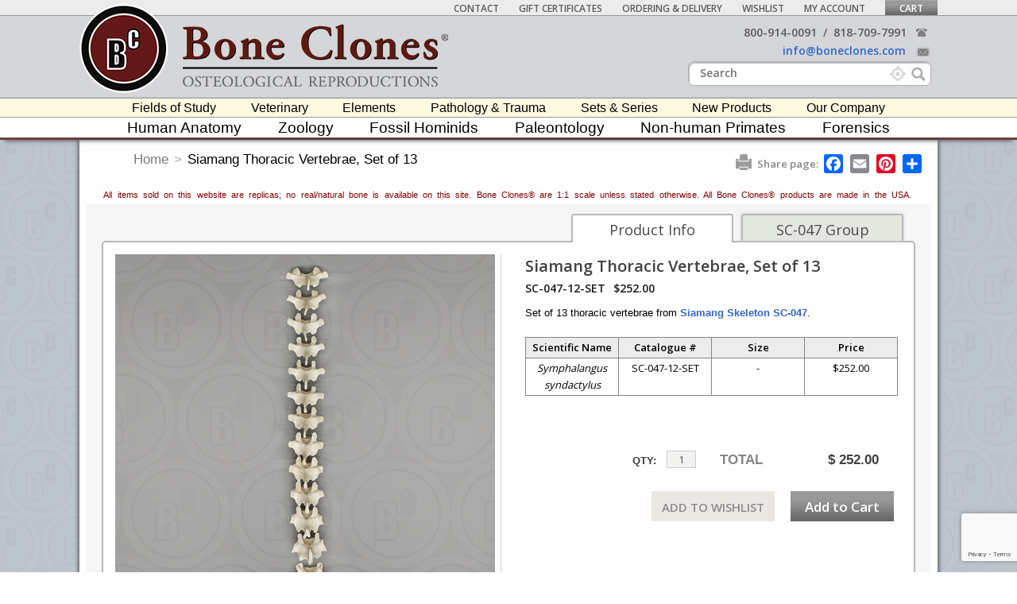

--- FILE ---
content_type: text/html; charset=UTF-8
request_url: https://boneclones.com/product/siamang-thoracic-vertebrae-set-of-13-SC-047-12-SET
body_size: 118785
content:
<!DOCTYPE html><html lang="en">
<head>
	<title>Siamang Thoracic Vertebrae, Set of 13 - Bone Clones - Osteological Reproductions</title><meta name="keywords" content="Siamang Thoracic Vertebrae, old world, Symphalangus syndactylus, ape, primates, non-human primate, Haplorrhine, Catarrhine, dorsal">
<meta name="description" content="Set of 13 thoracic vertebrae from Siamang Skeleton SC-047.">
<meta name="p:domain_verify" content="62d570805c5d45382e38c4da9fd3d342">
<meta charset="UTF-8">	<link href="/css/base/jquery.ui.all.css" media="all" rel="stylesheet" type="text/css">
<link href="/css/jquery.bxslider.css" media="screen" rel="stylesheet" type="text/css">
<link href="/lib/fancyapps-fancyBox-18d1712/source/jquery.fancybox.mev.css?v=2.1.5" media="screen" rel="stylesheet" type="text/css">
<link href="/lib/fancyapps-fancyBox-18d1712/source/helpers/jquery.fancybox-thumbs.css?v=1.0.7" media="screen" rel="stylesheet" type="text/css">
<link href="/css/catalog.css" media="all" rel="stylesheet" type="text/css">
<link href="/css/product.css" media="all" rel="stylesheet" type="text/css">
<link href="/css/print/product.css" media="all" rel="stylesheet" type="text/css">
<link href="https://boneclones.com/product/siamang-thoracic-vertebrae-set-of-13-SC-047-12-SET" rel="canonical">
<link href="/img/favicon.ico" rel="shortcut icon" type="image/x-icon">
<link href="/css/base.css" media="all" rel="stylesheet" type="text/css">
<link href="/css/layout.css" media="all" rel="stylesheet" type="text/css">
<link href="/css/navigation.css" media="all" rel="stylesheet" type="text/css">
<link href="//netdna.bootstrapcdn.com/font-awesome/4.0.3/css/font-awesome.css" media="all" rel="stylesheet" type="text/css">
<link href="//fonts.googleapis.com/css?family=Open+Sans:400,600,300" media="all" rel="stylesheet" type="text/css">
<link href="//fonts.googleapis.com/css?family=Cantata+One" media="all" rel="stylesheet" type="text/css">
<link href="//fonts.googleapis.com/css?family=Cinzel" media="all" rel="stylesheet" type="text/css">
<link href="/js/selectric/selectric.css" media="all" rel="stylesheet" type="text/css">
<link href="/css/simpleStyles.css" media="all" rel="stylesheet" type="text/css">
<link href="/css/parsley.css" media="all" rel="stylesheet" type="text/css">		<script async src="https://www.googletagmanager.com/gtag/js?id=G-ZEZFVEJR9P"></script>
	<script>
		window.dataLayer = window.dataLayer || [];
		function gtag(){dataLayer.push(arguments);}
		gtag('js', new Date());
		gtag('config', 'G-ZEZFVEJR9P');
        gtag('send', 'pageview');
	</script>	<script type="text/javascript">
    //<!--
    var switchTo5x=true;
    //-->
</script>
<script type="text/javascript">
    //<!--
    var isLogged = false;
    //-->
</script>
<script type="text/javascript">
    //<!--
    var wishlistProductsCount = 0;
    //-->
</script>
<script type="text/javascript" src="/js/jquery.js"></script>
<script type="text/javascript" src="/js/jquery.corner.js"></script>
<script type="text/javascript" src="/js/jquery.tooltip.js"></script>
<script type="text/javascript" src="/js/jquery.autocomplete.renamed.js"></script>
<!--[if lt IE 9]><script type="text/javascript" src="//html5shim.googlecode.com/svn/trunk/html5.js"></script><![endif]-->
<script type="text/javascript" src="/js/selectric/jquery.selectric.js"></script>
<script type="text/javascript" src="/js/Parsley.js-2.8.1/dist/parsley.js"></script>
<script type="text/javascript" src="/Subscription/js/subscription.js"></script>
<script type="text/javascript" src="/js/loading-overlay.js"></script>
<script type="text/javascript" src="/StoreWishlist/js/wishlistManager.js"></script>
<script type="text/javascript" src="/StoreCart/js/cartManager.js"></script>
<script type="text/javascript" src="/Menu/js/menuManager.js"></script>
<script type="text/javascript" src="/js/customParsley.js"></script>	<link rel="apple-touch-icon" href="/img/apple-touch-icon.png">
	<link rel="apple-touch-icon" sizes="72x72" href="/img/apple-touch-icon-72x72.png">
	<link rel="apple-touch-icon" sizes="114x114" href="/img/apple-touch-icon-114x114.png">
	<link rel="sitemap" type="application/xml" title="Sitemap" href="/sitemap.xml"/>
    <script src="https://www.google.com/recaptcha/api.js" async defer></script>
    <script>
        function newsletterSubmit(token) {
            $('#newsletter').submit();
        }
    </script>
</head>
<body>
<!--[if lt IE 9]>
<div style="width: 100%; height: 100%;">
	<span style="top: 50%; position: absolute; width: 100%; text-align: center; color: #ffffff; font-size: 20px;">You are using old browser. Please install IE9+, Chrome or Mozilla FireFox.</span>
</div>
<style>
    #content, #content * {
        display: none !important;
    }
</style>
<![endif]-->
<noscript>
	<div style="width: 100%; height: 100%;">
		<span style="top: 50%; position: absolute; width: 100%; text-align: center; color: #ffffff; font-size: 20px;">Your browser does not support JavaScript! Javascript is required for correct site work.</span>
	</div>
	<style>
		#content, #content * {
			display: none !important;
		}
	</style>
</noscript>
<script defer src="https://static.addtoany.com/menu/page.js"></script>
	<script
		src="//d2wy8f7a9ursnm.cloudfront.net/bugsnag-2.min.js"
		data-apikey="01715bec0b39ed3e3c886d3ee9e1b41d">
	</script>
<!-- Broken images fix -->
<img src="/images/default/product.jpg"
     style="top: -1px; left: -1px; visibility: hidden; width: 1px; height: 1px; position: absolute;"/>
<!-- Loader gif  -->
<img src="/img/bx_loader.gif"
     style="top: -1px; left: -1px; visibility: hidden; width: 1px; height: 1px; position: absolute;"/>

<div id="content">
	<div id="wrapper">
		<div id="header">
			<div class="container">
				<div class="columns" id="top-nav-wrap">
					<ul class="top-nav&#x20;list-inline&#x20;uppercase">
    <li class="item&#x20;empty">
        <a title="Contact Us" href="/page/contact-us" collapsible="0">Contact</a>
    </li>
    <li class="item&#x20;empty">
        <a href="/product/gift-certificate" collapsible="0">Gift Certificates</a>
    </li>
    <li class="item&#x20;empty">
        <a title="Ordering &amp; Delivery Information" href="/page/ordering-and-delivery" collapsible="0">Ordering &amp; Delivery</a>
    </li>
    <li class="item&#x20;empty">
        <a title="Your Wishlist" href="/user/wishlist" rel="nofollow" collapsible="0">Wishlist</a>
    </li>
    <li class="item&#x20;empty">
        <a title="Your Account Settings" href="/user/login" rel="nofollow" collapsible="0">My Account</a>
    </li>
    <li class="item&#x20;empty">
        <a title="Your Shopping Cart" href="/store/cart" rel="nofollow" collapsible="0">Cart</a>
    </li>
</ul>				</div>
				<div class="columns" id="logo-container">
					<a href="/" id="logo"><img src="/img/bc-logo-new.png"></a>
                    <a href="/" id="text-logo"><img src="/img/bc-text-logo-new.png"></a>
				</div>
				<div class="clear"></div>
				<div class="columns" id="contact-top-container">
					<ul class="contact-top">
						<li>
							<a href="callto://+800-914-0091"
							   data-rel="external">800-914-0091</a> &nbsp;/&nbsp;
							<a href="callto://+818-709-7991"
							   data-rel="external">818-709-7991</a> &nbsp;&nbsp;
							<span class="phone_icon"></span>
						</li>
						<li>
							<a class="contact-email" href="mailto:info@boneclones.com">
								info@boneclones.com							</a>
							<span class="mail_icon"></span>
						</li>
					</ul>
					<div class="clear"></div>
					<form action="/product/search" class="searchForm">
						<input type="text" id="search-ajax" name="keywords" placeholder="Search" value="">
                        <div class="search-icon"></div>
                        <div class="search-exact-icon">
                            <input type="checkbox" id="search-exact" name="exact">
                            <label for="search-exact"></label>
                            <span class="tooltiptext">
                                If this option is enabled, an exact search will be performed and similar words will not be searched.
                            </span>
                        </div>
					</form>
				</div>
				<div class="clear"></div>
			</div>
			<div id="main-nav-container">
				<ul class="second-main-menu">
    <li class="item">
        <a href="/category/fields-of-study" collapsible="0">Fields of Study</a><span class="wrapper"></span>
        <ul>
            <li>
                <a href="/category/k-12-education/fields-of-study" collapsible="0">K-12 Education</a>
                <ul>
                    <li>
                        <a href="/category/elementary-school/fields-of-study" collapsible="0">Elementary School</a>
                    </li>
                    <li>
                        <a href="/category/middle-school/fields-of-study" collapsible="0">Middle School</a>
                    </li>
                    <li>
                        <a href="/category/high-school/fields-of-study" collapsible="0">High School</a>
                    </li>
                    <li>
                        <a href="/category/printable-handouts/fields-of-study" collapsible="0">Printable Handouts</a>
                    </li>
                </ul>
            </li>
            <li>
                <a href="/category/fields-of-study-advanced-anatomy/fields-of-study" collapsible="0">Advanced Anatomy</a>
            </li>
            <li>
                <a href="/category/fields-of-study-forensics/fields-of-study" collapsible="0">Forensics</a>
                <ul>
                    <li>
                        <a href="/category/all-forensics/fields-of-study" collapsible="0">All Forensics</a>
                    </li>
                    <li>
                        <a href="/category/forensic-skulls/fields-of-study" collapsible="0">Forensic Skulls</a>
                    </li>
                    <li>
                        <a href="/category/forensic-skeletons/fields-of-study" collapsible="0">Forensic Skeletons</a>
                    </li>
                    <li class="menu-border">
                        <span></span>
                    </li>
                    <li>
                        <a href="/category/forensic-cranial-elements/fields-of-study" collapsible="0">Cranial Elements</a>
                    </li>
                    <li>
                        <a href="/category/forensic-postcranial-elements/fields-of-study" collapsible="0">Postcranial Elements</a>
                    </li>
                    <li class="menu-border">
                        <span></span>
                    </li>
                    <li>
                        <a href="/category/forensic-sets/fields-of-study" collapsible="0">Forensic Sets</a>
                    </li>
                    <li>
                        <a href="/category/wildlife-forensics/fields-of-study" collapsible="0">Wildlife Forensics</a>
                    </li>
                    <li>
                        <a href="/category/demonstrative-exhibits/fields-of-study" collapsible="0">Demonstrative Exhibits</a>
                    </li>
                    <li class="menu-border">
                        <span></span>
                    </li>
                    <li>
                        <a href="/category/forensic-accessories/fields-of-study" collapsible="0">Accessories</a>
                    </li>
                </ul>
            </li>
            <li>
                <a href="/category/physical-therapy/fields-of-study" collapsible="0">Physical Therapy</a>
            </li>
            <li class="menu-border">
                <span></span>
            </li>
            <li>
                <a href="/category/locomotion/fields-of-study" collapsible="0">Primate Locomotion</a>
                <ul>
                    <li>
                        <a href="/category/all-locomotion/fields-of-study" collapsible="0">All Primate Locomotion</a>
                    </li>
                    <li class="menu-border">
                        <span></span>
                    </li>
                    <li>
                        <a href="/category/locomotion-pelvis-femur/fields-of-study" collapsible="0">Pelvis &amp; Femur</a>
                    </li>
                    <li>
                        <a href="/category/locomotion-pelvis/fields-of-study" collapsible="0">Pelvis</a>
                    </li>
                    <li>
                        <a href="/category/locomotion-femur/fields-of-study" collapsible="0">Femur</a>
                    </li>
                    <li class="menu-border">
                        <span></span>
                    </li>
                    <li>
                        <a href="/category/intermembral/fields-of-study" collapsible="0">Intermembral</a>
                    </li>
                    <li>
                        <a href="/category/primate-arms-legs/fields-of-study" collapsible="0">Primate Arms &amp; Legs</a>
                    </li>
                    <li>
                        <a href="/category/hands-feet/fields-of-study" collapsible="0">Hands &amp; Feet</a>
                    </li>
                    <li>
                        <a href="/category/joints/fields-of-study" collapsible="0">Joints</a>
                    </li>
                    <li>
                        <a href="/category/locomotion-pectoral/fields-of-study" collapsible="0">Pectoral</a>
                    </li>
                </ul>
            </li>
            <li>
                <a href="/category/non-primate-locomotion/fields-of-study" collapsible="0">Non-primate Locomotion</a>
            </li>
            <li>
                <a href="/category/physical-anthropology/fields-of-study" collapsible="0">Biological Anthropology</a>
                <ul>
                    <li>
                        <a href="/category/paleoanthropology/fields-of-study" collapsible="0">Paleoanthropology</a>
                        <ul>
                            <li>
                                <a href="/category/paleoanthropology-skulls/fields-of-study" collapsible="0">Paleoanthropology Skulls</a>
                            </li>
                            <li>
                                <a href="/category/paleoanthropology-skeletons/fields-of-study" collapsible="0">Paleoanthropology Skeletons</a>
                            </li>
                            <li>
                                <a href="/category/paleoanthropology-postcranial-elements/fields-of-study" collapsible="0">Paleoanthropology Postcranial</a>
                            </li>
                        </ul>
                    </li>
                    <li>
                        <a href="/category/primatology/fields-of-study" collapsible="0">Primatology</a>
                        <ul>
                            <li>
                                <a href="/category/primatology-skulls/fields-of-study" collapsible="0">Primatology Skulls</a>
                            </li>
                            <li>
                                <a href="/category/primatology-skeletons/fields-of-study" collapsible="0">Primatology Skeletons</a>
                            </li>
                            <li>
                                <a href="/category/primatology-postcranial-elements/fields-of-study" collapsible="0">Primatology Postcranial</a>
                            </li>
                        </ul>
                    </li>
                    <li>
                        <a href="/category/physical-anthropology-human/fields-of-study" collapsible="0">Human Anatomy</a>
                        <ul>
                            <li>
                                <a href="/category/physical-anthropology-human-anatomy-skulls/fields-of-study" collapsible="0">Human Skulls</a>
                            </li>
                            <li>
                                <a href="/category/physical-anthropology-human-anatomy-skeletons/fields-of-study" collapsible="0">Human Skeletons</a>
                            </li>
                            <li>
                                <a href="/category/physical-anthropology-human-anatomy-postcranials/fields-of-study" collapsible="0">Human Postcranial</a>
                            </li>
                            <li>
                                <a href="/category/physical-anthropology-human-anatomy-cranial/fields-of-study" collapsible="0">Human Cranial Elements</a>
                            </li>
                        </ul>
                    </li>
                </ul>
            </li>
            <li>
                <a href="/category/paleontology/fields-of-study" collapsible="0">Paleontology</a>
                <ul>
                    <li>
                        <a href="/category/all-paleontology/fields-of-study" collapsible="0">All Paleontology Items</a>
                    </li>
                    <li class="menu-border">
                        <span></span>
                    </li>
                    <li>
                        <a href="/category/fossil-skulls/fields-of-study" collapsible="0">Fossil Skulls</a>
                        <ul>
                            <li>
                                <a href="/category/all-fossil-skulls/fields-of-study" collapsible="0">All Fossil Skulls</a>
                            </li>
                            <li>
                                <a href="/category/fossil-mammal-skulls/fields-of-study" collapsible="0">Fossil Mammals</a>
                            </li>
                            <li>
                                <a href="/category/fossil-bird-skulls/fields-of-study" collapsible="0">Fossil Birds</a>
                            </li>
                            <li>
                                <a href="/category/fossil-shark-skulls/fields-of-study" collapsible="0">Fossil Sharks</a>
                            </li>
                            <li>
                                <a href="/category/dinosaurs-reptilian-skulls/fields-of-study" collapsible="0">Dinosaurs &amp; Reptiles</a>
                            </li>
                        </ul>
                    </li>
                    <li>
                        <a href="/category/fossil-skeletons/fields-of-study" collapsible="0">Fossil Skeletons</a>
                        <ul>
                            <li>
                                <a href="/category/all-fossil-skeletons/fields-of-study" collapsible="0">All Fossil Skeletons</a>
                            </li>
                            <li>
                                <a href="/category/fossil-mammal-skeletons/fields-of-study" collapsible="0">Fossil Mammals</a>
                            </li>
                            <li>
                                <a href="/category/fossil-bird-skeletons/fields-of-study" collapsible="0">Fossil Birds</a>
                            </li>
                        </ul>
                    </li>
                    <li class="menu-border">
                        <span></span>
                    </li>
                    <li>
                        <a href="/category/fossil-cranial-elements/fields-of-study" collapsible="0">Cranial Elements</a>
                    </li>
                    <li>
                        <a href="/category/fossil-postcranial-elements/fields-of-study" collapsible="0">Postcranial Elements</a>
                    </li>
                    <li class="menu-border">
                        <span></span>
                    </li>
                    <li>
                        <a href="/category/fossil-sets/fields-of-study" collapsible="0">Fossil Sets</a>
                    </li>
                    <li>
                        <a href="/category/fossil-scale-sculpture/fields-of-study" collapsible="0">Fossil Scale &amp; Sculpture</a>
                    </li>
                    <li>
                        <a href="/category/fossil-accessories/fields-of-study" collapsible="0">Accessories</a>
                    </li>
                </ul>
            </li>
            <li>
                <a href="/category/bioarchaeology/fields-of-study" collapsible="0">Bioarchaeology</a>
                <ul>
                    <li>
                        <a href="/category/osteoarchaeology/fields-of-study" collapsible="0">Osteoarchaeology</a>
                    </li>
                    <li>
                        <a href="/category/paleopathology1/fields-of-study" collapsible="0">Paleopathology</a>
                    </li>
                    <li>
                        <a href="/category/zooarchaeology/fields-of-study" collapsible="0">Zooarchaeology</a>
                    </li>
                    <li>
                        <a href="/category/marine-archaeology/fields-of-study" collapsible="0">Marine Archaeology</a>
                    </li>
                    <li>
                        <a href="/category/dental-anthropology/fields-of-study" collapsible="0">Dental Anthropology</a>
                    </li>
                </ul>
            </li>
            <li class="menu-border">
                <span></span>
            </li>
            <li>
                <a href="/category/marine-aquarium/fields-of-study" collapsible="0">Marine-Aquarium</a>
            </li>
            <li>
                <a href="/category/veterinary/fields-of-study" collapsible="0">Veterinary</a>
            </li>
            <li>
                <a href="/category/zoology/fields-of-study" collapsible="0">Zoology</a>
                <ul>
                    <li>
                        <a href="/category/all-zoology-items/fields-of-study" collapsible="0">All Zoological Items</a>
                    </li>
                    <li>
                        <a href="/category/endangered-species/fields-of-study" collapsible="0">Endangered Species</a>
                        <ul>
                            <li>
                                <a href="/category/endangered-primates/fields-of-study" collapsible="0">Endangered Primates</a>
                            </li>
                            <li>
                                <a href="/category/endangered-mammals-non-primate/fields-of-study" collapsible="0">Endangered Mammals (Non-primate)</a>
                            </li>
                            <li>
                                <a href="/category/endangered-fish/fields-of-study" collapsible="0">Endangered Fish</a>
                            </li>
                            <li>
                                <a href="/category/endangered-reptiles-amphibians/fields-of-study" collapsible="0">Endangered Reptiles &amp; Amphibians</a>
                            </li>
                            <li>
                                <a href="/category/endangered-birds/fields-of-study" collapsible="0">Endangered Birds</a>
                            </li>
                        </ul>
                    </li>
                    <li class="menu-border">
                        <span></span>
                    </li>
                    <li>
                        <a href="/category/zoology-skulls/fields-of-study" collapsible="0">Skulls</a>
                        <ul>
                            <li>
                                <a href="/category/all-zoology-skulls/fields-of-study" collapsible="0">All Zoological Skulls</a>
                            </li>
                            <li>
                                <a href="/category/economy-north-american-mammal-skulls/fields-of-study" collapsible="0">Economy Skulls</a>
                            </li>
                            <li>
                                <a href="/category/bird-skulls/fields-of-study" collapsible="0">Bird Skulls</a>
                            </li>
                            <li>
                                <a href="/category/mammal-skulls/fields-of-study" collapsible="0">Mammal Skulls</a>
                                <ul>
                                    <li>
                                        <a href="/category/all-mammal-skulls/fields-of-study" collapsible="0">All</a>
                                    </li>
                                    <li>
                                        <a href="/category/marsupial-skulls/fields-of-study" collapsible="0">Marsupials</a>
                                    </li>
                                    <li>
                                        <a href="/category/bear-skulls/fields-of-study" collapsible="0">Bears</a>
                                    </li>
                                    <li>
                                        <a href="/category/cat-skulls/fields-of-study" collapsible="0">Cats</a>
                                    </li>
                                    <li>
                                        <a href="/category/dogs-skulls/fields-of-study" collapsible="0">Dogs</a>
                                    </li>
                                    <li>
                                        <a href="/category/giraffe-okapi-skulls/fields-of-study" collapsible="0">Giraffe &amp; Okapi</a>
                                    </li>
                                    <li>
                                        <a href="/category/horse-and-deer-skulls/fields-of-study" collapsible="0">Horse &amp; Deer</a>
                                    </li>
                                    <li>
                                        <a href="/category/marine-mammal-skulls/fields-of-study" collapsible="0">Marine Mammals</a>
                                    </li>
                                    <li>
                                        <a href="/category/non-human-primates-skulls/fields-of-study" collapsible="0">Non-Human Primates</a>
                                    </li>
                                    <li>
                                        <a href="/category/egg-laying-mammal-skulls/fields-of-study" collapsible="0">Egg-laying Mammals</a>
                                    </li>
                                    <li>
                                        <a href="/category/rhino-and-hippo-skulls/fields-of-study" collapsible="0">Rhino &amp; Hippo</a>
                                    </li>
                                    <li>
                                        <a href="/category/rodent-skulls/fields-of-study" collapsible="0">Rodents</a>
                                    </li>
                                    <li>
                                        <a href="/category/warthog-babirusa-skulls/fields-of-study" collapsible="0">Warthog &amp; Babirusa</a>
                                    </li>
                                    <li>
                                        <a href="/category/small-mammal-skulls/fields-of-study" collapsible="0">Small Mammals</a>
                                    </li>
                                    <li>
                                        <a href="/category/misc-mammal-skulls/fields-of-study" collapsible="0">Misc. Mammals</a>
                                    </li>
                                </ul>
                            </li>
                            <li>
                                <a href="/category/reptile-and-amphibian-skulls/fields-of-study" collapsible="0">Reptile &amp; Amphibian Skulls</a>
                            </li>
                            <li>
                                <a href="/category/shark-fish-ray-skulls/fields-of-study" collapsible="0">Shark, Fish &amp; Ray Skulls</a>
                            </li>
                            <li>
                                <a href="/category/turtles-tortoises-skulls/fields-of-study" collapsible="0">Turtle &amp; Tortoise Skulls</a>
                            </li>
                        </ul>
                    </li>
                    <li>
                        <a href="/category/zoology-skeletons/fields-of-study" collapsible="0">Skeletons</a>
                        <ul>
                            <li>
                                <a href="/category/all-zoology-skeletons/fields-of-study" collapsible="0">All</a>
                            </li>
                            <li>
                                <a href="/category/bird-skeletons/fields-of-study" collapsible="0">Birds</a>
                            </li>
                            <li>
                                <a href="/category/mammal-skeletons/fields-of-study" collapsible="0">Mammals</a>
                            </li>
                            <li>
                                <a href="/category/reptile-and-amphibian-skeletons/fields-of-study" collapsible="0">Reptiles &amp; Amphibians</a>
                            </li>
                        </ul>
                    </li>
                    <li class="menu-border">
                        <span></span>
                    </li>
                    <li>
                        <a href="/category/zoology-cranial-elements/fields-of-study" collapsible="0">Cranial Elements</a>
                        <ul>
                            <li>
                                <a href="/category/all-zoology-cranial-elements/fields-of-study" collapsible="0">All</a>
                            </li>
                            <li>
                                <a href="/category/mammal-cranial-elements/fields-of-study" collapsible="0">Mammals</a>
                            </li>
                            <li>
                                <a href="/category/marine-mammal-cranial-elements/fields-of-study" collapsible="0">Marine Mammals</a>
                            </li>
                            <li>
                                <a href="/category/reptile-and-amphibian-cranial-elements/fields-of-study" collapsible="0">Reptiles &amp; Amphibians</a>
                            </li>
                            <li>
                                <a href="/category/shark-fish-ray-cranial-elements/fields-of-study" collapsible="0">Sharks, Fish &amp; Rays</a>
                            </li>
                        </ul>
                    </li>
                    <li>
                        <a href="/category/zoology-postcranial-elements/fields-of-study" collapsible="0">Postcranial Elements</a>
                        <ul>
                            <li>
                                <a href="/category/all-zoological-postcranial-elements/fields-of-study" collapsible="0">All Zoological Postcranial</a>
                            </li>
                            <li>
                                <a href="/category/bird-postcranial-elements/fields-of-study" collapsible="0">Birds</a>
                            </li>
                            <li>
                                <a href="/category/mammal-postcranial-elements/fields-of-study" collapsible="0">Mammals</a>
                                <ul>
                                    <li>
                                        <a href="/category/all-zoological-mammal-postcranial-elements/fields-of-study" collapsible="0">All</a>
                                    </li>
                                    <li>
                                        <a href="/category/bear-postcranial/fields-of-study" collapsible="0">Bears</a>
                                    </li>
                                    <li>
                                        <a href="/category/cat-postcranials/fields-of-study" collapsible="0">Cats</a>
                                    </li>
                                    <li>
                                        <a href="/category/giraffe-okapi-postcranials/fields-of-study" collapsible="0">Giraffe &amp; Okapi</a>
                                    </li>
                                    <li>
                                        <a href="/category/horse-postcranials/fields-of-study" collapsible="0">Horse</a>
                                    </li>
                                    <li>
                                        <a href="/category/marine-mammals-postcranials/fields-of-study" collapsible="0">Marine Mammals</a>
                                    </li>
                                    <li>
                                        <a href="/category/non-human-primate-postcranials/fields-of-study" collapsible="0">Non-Human Primates</a>
                                    </li>
                                    <li>
                                        <a href="/category/egg-laying-mammal-postcranials/fields-of-study" collapsible="0">Egg-laying Mammals</a>
                                    </li>
                                </ul>
                            </li>
                            <li>
                                <a href="/category/reptile-and-amphibian-postcranials/fields-of-study" collapsible="0">Reptiles &amp; Amphibians</a>
                            </li>
                            <li>
                                <a href="/category/shark-fish-ray-postcranials/fields-of-study" collapsible="0">Sharks, Fish &amp; Rays</a>
                            </li>
                        </ul>
                    </li>
                    <li class="menu-border">
                        <span></span>
                    </li>
                    <li>
                        <a href="/category/zoology-eggs/fields-of-study" collapsible="0">Eggs</a>
                        <ul>
                            <li>
                                <a href="/category/All-Eggs/fields-of-study" collapsible="0">All Eggs</a>
                            </li>
                            <li>
                                <a href="/category/north-american-bird-eggs/fields-of-study" collapsible="0">North American Bird Eggs</a>
                            </li>
                            <li>
                                <a href="/category/elephant-bird-egg/fields-of-study" collapsible="0">Elephant Bird Egg</a>
                            </li>
                        </ul>
                    </li>
                    <li>
                        <a href="/category/limbs/fields-of-study" collapsible="0">Limbs</a>
                    </li>
                    <li>
                        <a href="/category/zoology-teeth-fangs/fields-of-study" collapsible="0">Teeth &amp; Fangs</a>
                    </li>
                    <li>
                        <a href="/category/zoology-claws-talons-spines/fields-of-study" collapsible="0">Claws &amp; Talons</a>
                    </li>
                    <li>
                        <a href="/category/zoology-brain-and-endocast/fields-of-study" collapsible="0">Brains &amp; Endocasts</a>
                    </li>
                    <li>
                        <a href="/category/zoology-life-casts/fields-of-study" collapsible="0">Life Casts</a>
                    </li>
                    <li>
                        <a href="/category/zoology-pathology-trauma/fields-of-study" collapsible="0">Pathology &amp; Trauma</a>
                    </li>
                    <li>
                        <a href="/category/wildlife-forensics1/fields-of-study" collapsible="0">Wildlife Forensics</a>
                    </li>
                    <li class="menu-border">
                        <span></span>
                    </li>
                    <li>
                        <a href="/category/zoology-sets-and-series/fields-of-study" collapsible="0">Sets</a>
                    </li>
                    <li>
                        <a href="/category/bird-skull-egg-talon-sets/fields-of-study" collapsible="0">Bird Sets</a>
                    </li>
                    <li>
                        <a href="/category/zoology-accessories/fields-of-study" collapsible="0">Accessories</a>
                    </li>
                    <li class="menu-border">
                        <span></span>
                    </li>
                    <li>
                        <a href="/category/birds/fields-of-study" collapsible="0">Birds</a>
                    </li>
                    <li>
                        <a href="/category/mammals/fields-of-study" collapsible="0">Mammals</a>
                        <ul>
                            <li>
                                <a href="/category/all-mammals/fields-of-study" collapsible="0">All Mammals</a>
                            </li>
                            <li>
                                <a href="/category/marsupials/fields-of-study" collapsible="0">Marsupials</a>
                            </li>
                            <li>
                                <a href="/category/bears/fields-of-study" collapsible="0">Bears</a>
                            </li>
                            <li>
                                <a href="/category/cats/fields-of-study" collapsible="0">Cats</a>
                            </li>
                            <li>
                                <a href="/category/dogs/fields-of-study" collapsible="0">Dogs</a>
                            </li>
                            <li>
                                <a href="/category/giraffe-okapi/fields-of-study" collapsible="0">Giraffe &amp; Okapi</a>
                            </li>
                            <li>
                                <a href="/category/horse-deer/fields-of-study" collapsible="0">Horse &amp; Deer</a>
                            </li>
                            <li>
                                <a href="/category/marine-mammals/fields-of-study" collapsible="0">Marine Mammals</a>
                            </li>
                            <li>
                                <a href="/category/non-human-primates1/fields-of-study" collapsible="0">Non-Human Primates</a>
                            </li>
                            <li>
                                <a href="/category/egg-laying-mammals/fields-of-study" collapsible="0">Egg-laying Mammals</a>
                            </li>
                            <li>
                                <a href="/category/rhino-hippo/fields-of-study" collapsible="0">Rhino &amp; Hippo</a>
                            </li>
                            <li>
                                <a href="/category/rodents/fields-of-study" collapsible="0">Rodents</a>
                            </li>
                            <li>
                                <a href="/category/warthog-babirusa/fields-of-study" collapsible="0">Warthog &amp; Babirusa</a>
                            </li>
                            <li>
                                <a href="/category/small-mammals/fields-of-study" collapsible="0">Small Mammals</a>
                            </li>
                            <li>
                                <a href="/category/miscellaneous-mammals/fields-of-study" collapsible="0">Miscellaneous Mammals</a>
                            </li>
                        </ul>
                    </li>
                    <li>
                        <a href="/category/reptiles-amphibians/fields-of-study" collapsible="0">Reptiles &amp; Amphibians</a>
                    </li>
                    <li>
                        <a href="/category/zoology-fish/fields-of-study" collapsible="0">Fish</a>
                    </li>
                    <li>
                        <a href="/category/sharks-rays/fields-of-study" collapsible="0">Sharks &amp; Rays</a>
                    </li>
                    <li>
                        <a href="/category/turtles-tortoises/fields-of-study" collapsible="0">Turtles &amp; Tortoises</a>
                    </li>
                </ul>
            </li>
            <li class="menu-border">
                <span></span>
            </li>
            <li>
                <a href="/category/anatomy-for-the-artist/fields-of-study" collapsible="0">Anatomy for the Artist</a>
                <ul>
                    <li>
                        <a href="/category/artist-links/fields-of-study" collapsible="0">Artist Links</a>
                    </li>
                    <li>
                        <a href="/category/human-skulls-for-artist/fields-of-study" collapsible="0">Human Skulls</a>
                    </li>
                    <li>
                        <a href="/category/scale-for-artist/fields-of-study" collapsible="0">Scale</a>
                    </li>
                    <li>
                        <a href="/category/joints-for-artist/fields-of-study" collapsible="0">Joints</a>
                    </li>
                    <li>
                        <a href="/category/skeletal-elements-for-artist/fields-of-study" collapsible="0">Skeletal Elements</a>
                    </li>
                    <li>
                        <a href="/category/skeletons-for-artist/fields-of-study" collapsible="0">Skeletons</a>
                    </li>
                    <li>
                        <a href="/category/sets-for-artist/fields-of-study" collapsible="0">Sets</a>
                    </li>
                    <li>
                        <a href="/category/zoological-for-artist/fields-of-study" collapsible="0">Zoological</a>
                    </li>
                    <li>
                        <a href="/category/life-casts-for-artist/fields-of-study" collapsible="0">Life Casts</a>
                    </li>
                    <li>
                        <a href="/category/non-human-primates-for-artist/fields-of-study" collapsible="0">Non-human Primates</a>
                    </li>
                    <li>
                        <a href="/category/books1/fields-of-study" collapsible="0">Books</a>
                    </li>
                </ul>
            </li>
            <li>
                <a href="/category/decor/fields-of-study" collapsible="0">Decor</a>
            </li>
        </ul>
    </li>
    <li class="item&#x20;empty">
        <a href="/category/veterinary" collapsible="0">Veterinary</a><span class="wrapper"></span>
    </li>
    <li class="item">
        <a href="/category/elements" collapsible="0">Elements</a><span class="wrapper"></span>
        <ul>
            <li>
                <a href="/category/skulls/elements" collapsible="0">Skulls</a>
                <ul>
                    <li>
                        <a href="/category/human1/elements" collapsible="0">Human</a>
                    </li>
                    <li>
                        <a href="/category/primate-non-human/elements" collapsible="0">Primate (Non-human)</a>
                    </li>
                    <li>
                        <a href="/category/fossil-hominid/elements" collapsible="0">Fossil Hominid</a>
                    </li>
                    <li>
                        <a href="/category/bird4/elements" collapsible="0">Bird</a>
                    </li>
                    <li>
                        <a href="/category/mammal-non-primate/elements" collapsible="0">Mammal (Non-primate)</a>
                    </li>
                    <li>
                        <a href="/category/reptile-and-amphibian/elements" collapsible="0">Reptile &amp; Amphibian</a>
                    </li>
                    <li>
                        <a href="/category/shark-fish-and-ray/elements" collapsible="0">Shark, Fish &amp; Ray</a>
                    </li>
                    <li>
                        <a href="/category/paleontology-skulls/elements" collapsible="0">Paleontology</a>
                    </li>
                    <li>
                        <a href="/category/economy3/elements" collapsible="0">Economy</a>
                    </li>
                    <li>
                        <a href="/category/scale-and-sculpture/elements" collapsible="0">Scale &amp; Sculpture</a>
                    </li>
                    <li>
                        <a href="/category/skull-sets/elements" collapsible="0">Skull Sets</a>
                    </li>
                </ul>
            </li>
            <li>
                <a href="/category/skeletons/elements" collapsible="0">Skeletons</a>
            </li>
            <li class="menu-border">
                <span></span>
            </li>
            <li>
                <a href="/category/elements-cranial-elements/elements" collapsible="0">Cranial Elements</a>
                <ul>
                    <li>
                        <a href="/category/head-neck/elements" collapsible="0">Head &amp; Neck</a>
                    </li>
                    <li>
                        <a href="/category/teeth-fangs/elements" collapsible="0">Teeth &amp; Fangs</a>
                    </li>
                    <li>
                        <a href="/category/primate-maxilla-mandible/elements" collapsible="0">Maxilla &amp; Mandible</a>
                    </li>
                    <li>
                        <a href="/category/elements-brains-and-endocasts/elements" collapsible="0">Brains &amp; Endocasts</a>
                    </li>
                </ul>
            </li>
            <li>
                <a href="/category/postcranial/elements" collapsible="0">Postcranial Elements</a>
                <ul>
                    <li>
                        <a href="/category/limbs1/elements" collapsible="0">Limbs</a>
                        <ul>
                            <li>
                                <a href="/category/all-limbs/elements" collapsible="0">All Limbs</a>
                            </li>
                            <li>
                                <a href="/category/forelimbs/elements" collapsible="0">Forelimbs</a>
                            </li>
                            <li>
                                <a href="/category/hindlimbs/elements" collapsible="0">Hindlimbs</a>
                            </li>
                            <li>
                                <a href="/category/wings/elements" collapsible="0">Wings</a>
                            </li>
                            <li>
                                <a href="/category/hands/elements" collapsible="0">Hands</a>
                            </li>
                            <li>
                                <a href="/category/feet/elements" collapsible="0">Feet</a>
                            </li>
                            <li>
                                <a href="/category/primate-arms/elements" collapsible="0">Primate Arms</a>
                                <ul>
                                    <li>
                                        <a href="/category/articulated-arms/elements" collapsible="0">Articulated Arms</a>
                                    </li>
                                    <li>
                                        <a href="/category/disarticulated-arms/elements" collapsible="0">Disarticulated Arms</a>
                                    </li>
                                    <li>
                                        <a href="/category/arm-parts/elements" collapsible="0">Arm Parts</a>
                                    </li>
                                    <li>
                                        <a href="/category/arm-sets/elements" collapsible="0">Arm Sets</a>
                                    </li>
                                </ul>
                            </li>
                            <li>
                                <a href="/category/primate-legs/elements" collapsible="0">Primate Legs</a>
                                <ul>
                                    <li>
                                        <a href="/category/articulated-legs/elements" collapsible="0">Articulated Legs</a>
                                    </li>
                                    <li>
                                        <a href="/category/disarticulated-legs/elements" collapsible="0">Disarticulated Legs</a>
                                    </li>
                                    <li>
                                        <a href="/category/leg-parts/elements" collapsible="0">Leg Parts</a>
                                    </li>
                                    <li>
                                        <a href="/category/leg-sets/elements" collapsible="0">Leg Sets</a>
                                    </li>
                                </ul>
                            </li>
                            <li>
                                <a href="/category/elements-hands/elements" collapsible="0">Primate Hands</a>
                            </li>
                            <li>
                                <a href="/category/elements-feet/elements" collapsible="0">Primate Feet</a>
                            </li>
                        </ul>
                    </li>
                    <li>
                        <a href="/category/elements-pelvis/elements" collapsible="0">Pelvis</a>
                    </li>
                    <li>
                        <a href="/category/elements-femur/elements" collapsible="0">Femur</a>
                    </li>
                    <li>
                        <a href="/category/pelvis-and-femur/elements" collapsible="0">Pelvis &amp; Femur Sets</a>
                    </li>
                    <li>
                        <a href="/category/elements-joints/elements" collapsible="0">Joints</a>
                    </li>
                    <li>
                        <a href="/category/elements-hyoids/elements" collapsible="0">Hyoids</a>
                    </li>
                    <li>
                        <a href="/category/vertebrae/elements" collapsible="0">Vertebrae</a>
                    </li>
                    <li>
                        <a href="/category/torso/elements" collapsible="0">Torso</a>
                    </li>
                    <li>
                        <a href="/category/claws-talons-spine/elements" collapsible="0">Claws, Talons, Spines</a>
                    </li>
                </ul>
            </li>
            <li class="menu-border">
                <span></span>
            </li>
            <li>
                <a href="/category/stone-tools/elements" collapsible="0">Stone Tools</a>
            </li>
            <li>
                <a href="/category/elements-eggs/elements" collapsible="0">Eggs</a>
            </li>
            <li>
                <a href="/category/life-casts/elements" collapsible="0">Life Casts</a>
            </li>
            <li class="menu-border">
                <span></span>
            </li>
            <li>
                <a href="/category/elements-accessories/elements" collapsible="0">Accessories</a>
            </li>
            <li>
                <a href="/category/books/elements" collapsible="0">Books</a>
            </li>
            <li>
                <a href="/page/flyers" collapsible="0">Flyers</a>
            </li>
            <li>
                <a href="/category/printable-handouts/elements" collapsible="0">Printable Handouts</a>
            </li>
        </ul>
    </li>
    <li class="item">
        <a href="/category/pathology-trauma" collapsible="0">Pathology &amp; Trauma</a><span class="wrapper"></span>
        <ul>
            <li>
                <a href="/category/all-pathology-trauma/pathology-trauma" collapsible="0">All Pathology &amp; Trauma</a>
            </li>
            <li>
                <a href="/category/pathology-and-trauma-skulls/pathology-trauma" collapsible="0">Skulls</a>
            </li>
            <li>
                <a href="/category/pathology-and-trauma-skeletons/pathology-trauma" collapsible="0">Skeletons</a>
            </li>
            <li>
                <a href="/category/pathology-and-trauma-cranial-elements/pathology-trauma" collapsible="0">Cranial Elements</a>
            </li>
            <li>
                <a href="/category/pathology-and-trauma-postcranial-elements/pathology-trauma" collapsible="0">Postcranial Elements</a>
            </li>
            <li class="menu-border">
                <span></span>
            </li>
            <li>
                <a href="/category/pathology-trauma-sets/pathology-trauma" collapsible="0">Pathology &amp; Trauma Sets</a>
            </li>
            <li>
                <a href="/category/pathology-trauma-accessories/pathology-trauma" collapsible="0">Accessories</a>
            </li>
        </ul>
    </li>
    <li class="item">
        <a href="/category/sets-series" collapsible="0">Sets &amp; Series</a><span class="wrapper"></span>
        <ul>
            <li>
                <a href="/page/natural-history-gift-ideas" collapsible="0">Natural History Gift Ideas</a>
            </li>
            <li>
                <a href="/category/decor/sets-series" collapsible="0">Decor</a>
            </li>
            <li>
                <a href="/category/scale-sculpture/sets-series" collapsible="0">Scale &amp; Sculpture</a>
                <ul>
                    <li>
                        <a href="/category/scale-series/sets-series" collapsible="0">Scale Series</a>
                    </li>
                    <li>
                        <a href="/category/sculpture-series/sets-series" collapsible="0">Sculpture Series</a>
                    </li>
                    <li>
                        <a href="/category/scale-primate-set/sets-series" collapsible="0">Scale Primate Set</a>
                    </li>
                    <li>
                        <a href="/category/elisabeth-daynes/sets-series" collapsible="0">Elisabeth Daynes</a>
                    </li>
                </ul>
            </li>
            <li>
                <a href="/category/3d-scanned-printed/sets-series" collapsible="0">3D Scanned &amp; Printed</a>
            </li>
            <li class="menu-border">
                <span></span>
            </li>
            <li>
                <a href="/category/bone-boxes/sets-series" collapsible="0">Bone Boxes</a>
            </li>
            <li>
                <a href="/category/locomotion-sets/sets-series" collapsible="0">Locomotion Sets</a>
                <ul>
                    <li>
                        <a href="/category/limb-sets/sets-series" collapsible="0">Limb Sets</a>
                    </li>
                    <li>
                        <a href="/category/pelvis-femur-sets/sets-series" collapsible="0">Pelvis &amp; Femur</a>
                    </li>
                    <li>
                        <a href="/category/sets-series-intermembral/sets-series" collapsible="0">Intermembral</a>
                    </li>
                    <li>
                        <a href="/category/pectoral-sets/sets-series" collapsible="0">Pectoral</a>
                    </li>
                    <li>
                        <a href="/category/knee-joint-sets/sets-series" collapsible="0">Knee Joints</a>
                    </li>
                </ul>
            </li>
            <li>
                <a href="/category/sets-forensic/sets-series" collapsible="0">Forensic Sets</a>
            </li>
            <li>
                <a href="/category/advanced-anatomy-sets/sets-series" collapsible="0">Advanced Anatomy Sets</a>
            </li>
            <li>
                <a href="/category/physical-therapy-series/sets-series" collapsible="0">Physical Therapy Series</a>
            </li>
            <li>
                <a href="/category/fetal-sets/sets-series" collapsible="0">Fetal Sets</a>
            </li>
            <li class="menu-border">
                <span></span>
            </li>
            <li>
                <a href="/category/economy/sets-series" collapsible="0">Economy Series</a>
            </li>
            <li>
                <a href="/category/zoology-sets/sets-series" collapsible="0">Zoology Sets</a>
            </li>
            <li>
                <a href="/category/bird-sets/sets-series" collapsible="0">Bird Sets</a>
            </li>
            <li>
                <a href="/category/claw-talon-spine-sets-series/sets-series" collapsible="0">Claw &amp; Talon Sets</a>
            </li>
            <li>
                <a href="/category/teeth-fangs-sets-series/sets-series" collapsible="0">Tooth &amp; Fang Sets</a>
            </li>
            <li class="menu-border">
                <span></span>
            </li>
            <li>
                <a href="/category/primate-skull-sets/sets-series" collapsible="0">Primate Skull Sets</a>
            </li>
            <li>
                <a href="/category/fossil-hominid-sets/sets-series" collapsible="0">Fossil Hominid Sets</a>
            </li>
            <li class="menu-border">
                <span></span>
            </li>
            <li>
                <a href="/category/biopsi-babiarz-institute/sets-series" collapsible="0">B.I.O.P.S.I. - Babiarz Institute</a>
            </li>
            <li>
                <a href="/category/maxwell-collection/sets-series" collapsible="0">Maxwell Collection</a>
            </li>
            <li class="menu-border">
                <span></span>
            </li>
            <li>
                <a href="/page/bergdorf-goodman" collapsible="0">Bergdorf Goodman Windows</a>
            </li>
            <li>
                <a href="/category/set-series-accessories/sets-series" collapsible="0">Accessories</a>
            </li>
        </ul>
    </li>
    <li class="item&#x20;empty">
        <a href="/category/newproduct" collapsible="0">New Products</a><span class="wrapper"></span>
    </li>
    <li class="item">
        <a href="/page/our-company" collapsible="0">Our Company</a><span class="wrapper"></span>
        <ul>
            <li>
                <a href="/page/news-and-specials" collapsible="0">News &amp; Specials</a>
            </li>
            <li class="menu-border">
                <span></span>
            </li>
            <li>
                <a href="/category/printable-handouts/newproduct" collapsible="0">Printable Handouts</a>
            </li>
            <li class="menu-border">
                <span></span>
            </li>
            <li>
                <a href="/page/about-bone-clones" collapsible="0">About Us</a>
            </li>
            <li>
                <a href="/page/why-choose-bone-clones" collapsible="0">Why Choose Bone Clones</a>
            </li>
            <li>
                <a href="/page/bone-clones-in-the-news" collapsible="0">Bone Clones in the News</a>
            </li>
            <li>
                <a href="/page/mission" collapsible="0">Mission</a>
            </li>
            <li class="menu-border">
                <span></span>
            </li>
            <li>
                <a href="/page/contact-us" collapsible="0">Contact Us</a>
            </li>
            <li>
                <a href="/page/privacy-and-security" collapsible="0">Privacy and Security</a>
            </li>
            <li>
                <a href="/page/frequently-asked-questions" collapsible="0">FAQs</a>
            </li>
            <li>
                <a href="/page/testimonials" collapsible="0">Testimonials</a>
            </li>
            <li>
                <a href="/page/community-outreach" collapsible="0">Community Outreach</a>
            </li>
            <li>
                <a href="/page/legal" collapsible="0">Legal/Copyright</a>
            </li>
            <li class="menu-border">
                <span></span>
            </li>
            <li>
                <a href="/page/flyers" collapsible="0">Flyers</a>
            </li>
            <li>
                <a href="/page/choosing-original-specimens" collapsible="0">Choosing Original Specimens</a>
            </li>
            <li>
                <a href="/page/museum-exhibitions" collapsible="0">Museum Exhibitions</a>
            </li>
            <li>
                <a href="/category/natural-history-gift-ideas/newproduct" collapsible="0">Natural History Gift Ideas</a>
            </li>
            <li>
                <a href="/page/about-the-bone-clones-economy-series" collapsible="0">About the Economy Series</a>
            </li>
            <li>
                <a href="/page/acknowledgments" collapsible="0">Acknowledgements</a>
            </li>
            <li class="menu-border">
                <span></span>
            </li>
            <li>
                <a href="/page/ordering-and-delivery" collapsible="0">Ordering &amp; Delivery</a>
            </li>
            <li>
                <a href="/page/warranty" collapsible="0">Warranty</a>
            </li>
            <li>
                <a href="/page/refund-return-policy" collapsible="0">Refund/Return Policy</a>
            </li>
            <li class="menu-border">
                <span></span>
            </li>
            <li>
                <a href="/category/osteological-evaluation-reports/human-anatomy" collapsible="0">Osteological Evaluation Reports</a>
            </li>
            <li>
                <a href="/page/about-3d-printing" collapsible="0">About 3D Printing</a>
            </li>
            <li>
                <a href="/page/sawyer-maley-neanderthal-recon-abstract" collapsible="0">Sawyer &amp; Maley Neanderthal Reconstruction</a>
            </li>
            <li class="menu-border">
                <span></span>
            </li>
            <li>
                <a href="/page/newsletter-archive" collapsible="0">Newsletter Archive</a>
            </li>
        </ul>
    </li>
</ul>				<ul class="first-main-menu">
    <li class="item">
        <a href="/category/human-anatomy" collapsible="0">Human Anatomy</a><span class="wrapper"></span>
        <ul>
            <li>
                <a href="/category/all-human/human-anatomy" collapsible="0">All Human Anatomy</a>
            </li>
            <li class="menu-border">
                <span></span>
            </li>
            <li>
                <a href="/category/human-skulls/human-anatomy" collapsible="0">Human Skulls</a>
                <ul>
                    <li>
                        <a href="/category/all-human-skulls/human-anatomy" collapsible="0">All Human Skulls</a>
                    </li>
                    <li>
                        <a href="/category/adult-skulls-general/human-anatomy" collapsible="0">Adult (General)</a>
                    </li>
                    <li>
                        <a href="/category/adolescent-skulls/human-anatomy" collapsible="0">Adolescent</a>
                    </li>
                    <li>
                        <a href="/category/child-skulls/human-anatomy" collapsible="0">Child</a>
                    </li>
                    <li>
                        <a href="/category/fetal-skulls/human-anatomy" collapsible="0">Fetal</a>
                    </li>
                    <li>
                        <a href="/category/advanced-anatomy-skulls/human-anatomy" collapsible="0">Advanced Anatomy</a>
                    </li>
                    <li>
                        <a href="/category/pathology-trauma-skulls/human-anatomy" collapsible="0">Pathology &amp; Trauma</a>
                    </li>
                    <li>
                        <a href="/category/disarticulated-human-skulls/human-anatomy" collapsible="0">Disarticulated</a>
                    </li>
                    <li>
                        <a href="/category/scale-human-skulls/human-anatomy" collapsible="0">Scale Human Skulls</a>
                    </li>
                </ul>
            </li>
            <li>
                <a href="/category/human-skeletons/human-anatomy" collapsible="0">Human Skeletons</a>
                <ul>
                    <li>
                        <a href="/category/all-human-skeletons/human-anatomy" collapsible="0">All Human Skeletons</a>
                    </li>
                    <li>
                        <a href="/category/articulated-human-skeletons/human-anatomy" collapsible="0">Articulated</a>
                    </li>
                    <li>
                        <a href="/category/disarticulated-human-skeletons/human-anatomy" collapsible="0">Disarticulated</a>
                    </li>
                    <li>
                        <a href="/category/half-partial-human-skeletons/human-anatomy" collapsible="0">Half / Partial</a>
                    </li>
                </ul>
            </li>
            <li class="menu-border">
                <span></span>
            </li>
            <li>
                <a href="/category/human-cranial-elements/human-anatomy" collapsible="0">Head &amp; Neck</a>
            </li>
            <li>
                <a href="/category/human-postcranial-elements/human-anatomy" collapsible="0">Postcranial Elements</a>
                <ul>
                    <li>
                        <a href="/category/human-pelvis-femur/human-anatomy" collapsible="0">Pelvis &amp; Femur</a>
                    </li>
                    <li>
                        <a href="/category/human-pelvis/human-anatomy" collapsible="0">Pelvis</a>
                    </li>
                    <li>
                        <a href="/category/human-femur/human-anatomy" collapsible="0">Femur</a>
                    </li>
                    <li>
                        <a href="/category/human-arms-legs/human-anatomy" collapsible="0">Arms &amp; Legs</a>
                    </li>
                    <li>
                        <a href="/category/human-hands/human-anatomy" collapsible="0">Hands</a>
                    </li>
                    <li>
                        <a href="/category/human-feet/human-anatomy" collapsible="0">Feet</a>
                    </li>
                    <li>
                        <a href="/category/human-neck-torso/human-anatomy" collapsible="0">Neck &amp; Torso</a>
                    </li>
                </ul>
            </li>
            <li class="menu-border">
                <span></span>
            </li>
            <li>
                <a href="/category/advanced-anatomy/human-anatomy" collapsible="0">Advanced Anatomy</a>
            </li>
            <li class="menu-border">
                <span></span>
            </li>
            <li>
                <a href="/category/physical-therapy-and-joints/human-anatomy" collapsible="0">Physical Therapy / Joints</a>
            </li>
            <li>
                <a href="/category/human-brains-and-endocasts/human-anatomy" collapsible="0">Human Brains &amp; Endocast</a>
            </li>
            <li>
                <a href="/category/human-life-casts/human-anatomy" collapsible="0">Human Life Casts</a>
            </li>
            <li>
                <a href="/category/maxwell-museum/human-anatomy" collapsible="0">Maxwell Museum</a>
            </li>
            <li>
                <a href="/category/human-sets-series/human-anatomy" collapsible="0">Sets &amp; Series</a>
            </li>
            <li class="menu-border">
                <span></span>
            </li>
            <li>
                <a href="/category/human-anatomy-accessories/human-anatomy" collapsible="0">Accessories</a>
            </li>
            <li>
                <a href="/category/osteological-evaluation-reports/human-anatomy" collapsible="0">Osteological Evaluation Reports</a>
            </li>
            <li>
                <a href="/category/human-anatomy-featured/human-anatomy" collapsible="0">Featured</a>
            </li>
            <li class="menu-border">
                <span></span>
            </li>
            <li>
                <a href="/category/adult-human-anatomy/human-anatomy" collapsible="0">Adult Human Anatomy</a>
            </li>
            <li>
                <a href="/category/adolescent-human-anatomy/human-anatomy" collapsible="0">Adolescent Human Anatomy</a>
            </li>
            <li>
                <a href="/category/child-human-anatomy/human-anatomy" collapsible="0">Child Human Anatomy</a>
            </li>
            <li>
                <a href="/category/fetal-human-anatomy/human-anatomy" collapsible="0">Fetal Human Anatomy</a>
            </li>
        </ul>
    </li>
    <li class="item">
        <a href="/category/zoology" collapsible="0">Zoology</a><span class="wrapper"></span>
        <ul>
            <li>
                <a href="/category/all-zoology-items/zoology" collapsible="0">All Zoological Items</a>
            </li>
            <li>
                <a href="/category/endangered-species/zoology" collapsible="0">Endangered Species</a>
                <ul>
                    <li>
                        <a href="/category/endangered-primates/zoology" collapsible="0">Endangered Primates</a>
                    </li>
                    <li>
                        <a href="/category/endangered-mammals-non-primate/zoology" collapsible="0">Endangered Mammals (Non-primate)</a>
                    </li>
                    <li>
                        <a href="/category/endangered-fish/zoology" collapsible="0">Endangered Fish</a>
                    </li>
                    <li>
                        <a href="/category/endangered-reptiles-amphibians/zoology" collapsible="0">Endangered Reptiles &amp; Amphibians</a>
                    </li>
                    <li>
                        <a href="/category/endangered-birds/zoology" collapsible="0">Endangered Birds</a>
                    </li>
                </ul>
            </li>
            <li class="menu-border">
                <span></span>
            </li>
            <li>
                <a href="/category/zoology-skulls/zoology" collapsible="0">Skulls</a>
                <ul>
                    <li>
                        <a href="/category/all-zoology-skulls/zoology" collapsible="0">All Zoological Skulls</a>
                    </li>
                    <li>
                        <a href="/category/economy-north-american-mammal-skulls/zoology" collapsible="0">Economy Skulls</a>
                    </li>
                    <li>
                        <a href="/category/bird-skulls/zoology" collapsible="0">Bird Skulls</a>
                    </li>
                    <li>
                        <a href="/category/mammal-skulls/zoology" collapsible="0">Mammal Skulls</a>
                        <ul>
                            <li>
                                <a href="/category/all-mammal-skulls/zoology" collapsible="0">All</a>
                            </li>
                            <li>
                                <a href="/category/marsupial-skulls/zoology" collapsible="0">Marsupials</a>
                            </li>
                            <li>
                                <a href="/category/bear-skulls/zoology" collapsible="0">Bears</a>
                            </li>
                            <li>
                                <a href="/category/cat-skulls/zoology" collapsible="0">Cats</a>
                            </li>
                            <li>
                                <a href="/category/dogs-skulls/zoology" collapsible="0">Dogs</a>
                            </li>
                            <li>
                                <a href="/category/giraffe-okapi-skulls/zoology" collapsible="0">Giraffe &amp; Okapi</a>
                            </li>
                            <li>
                                <a href="/category/horse-and-deer-skulls/zoology" collapsible="0">Horse &amp; Deer</a>
                            </li>
                            <li>
                                <a href="/category/marine-mammal-skulls/zoology" collapsible="0">Marine Mammals</a>
                            </li>
                            <li>
                                <a href="/category/non-human-primates-skulls/zoology" collapsible="0">Non-Human Primates</a>
                            </li>
                            <li>
                                <a href="/category/egg-laying-mammal-skulls/zoology" collapsible="0">Egg-laying Mammals</a>
                            </li>
                            <li>
                                <a href="/category/rhino-and-hippo-skulls/zoology" collapsible="0">Rhino &amp; Hippo</a>
                            </li>
                            <li>
                                <a href="/category/rodent-skulls/zoology" collapsible="0">Rodents</a>
                            </li>
                            <li>
                                <a href="/category/warthog-babirusa-skulls/zoology" collapsible="0">Warthog &amp; Babirusa</a>
                            </li>
                            <li>
                                <a href="/category/small-mammal-skulls/zoology" collapsible="0">Small Mammals</a>
                            </li>
                            <li>
                                <a href="/category/misc-mammal-skulls/zoology" collapsible="0">Misc. Mammals</a>
                            </li>
                        </ul>
                    </li>
                    <li>
                        <a href="/category/reptile-and-amphibian-skulls/zoology" collapsible="0">Reptile &amp; Amphibian Skulls</a>
                    </li>
                    <li>
                        <a href="/category/shark-fish-ray-skulls/zoology" collapsible="0">Shark, Fish &amp; Ray Skulls</a>
                    </li>
                    <li>
                        <a href="/category/turtles-tortoises-skulls/zoology" collapsible="0">Turtle &amp; Tortoise Skulls</a>
                    </li>
                </ul>
            </li>
            <li>
                <a href="/category/zoology-skeletons/zoology" collapsible="0">Skeletons</a>
                <ul>
                    <li>
                        <a href="/category/all-zoology-skeletons/zoology" collapsible="0">All</a>
                    </li>
                    <li>
                        <a href="/category/bird-skeletons/zoology" collapsible="0">Birds</a>
                    </li>
                    <li>
                        <a href="/category/mammal-skeletons/zoology" collapsible="0">Mammals</a>
                    </li>
                    <li>
                        <a href="/category/reptile-and-amphibian-skeletons/zoology" collapsible="0">Reptiles &amp; Amphibians</a>
                    </li>
                </ul>
            </li>
            <li class="menu-border">
                <span></span>
            </li>
            <li>
                <a href="/category/zoology-cranial-elements/zoology" collapsible="0">Cranial Elements</a>
                <ul>
                    <li>
                        <a href="/category/all-zoology-cranial-elements/zoology" collapsible="0">All</a>
                    </li>
                    <li>
                        <a href="/category/mammal-cranial-elements/zoology" collapsible="0">Mammals</a>
                    </li>
                    <li>
                        <a href="/category/marine-mammal-cranial-elements/zoology" collapsible="0">Marine Mammals</a>
                    </li>
                    <li>
                        <a href="/category/reptile-and-amphibian-cranial-elements/zoology" collapsible="0">Reptiles &amp; Amphibians</a>
                    </li>
                    <li>
                        <a href="/category/shark-fish-ray-cranial-elements/zoology" collapsible="0">Sharks, Fish &amp; Rays</a>
                    </li>
                </ul>
            </li>
            <li>
                <a href="/category/zoology-postcranial-elements/zoology" collapsible="0">Postcranial Elements</a>
                <ul>
                    <li>
                        <a href="/category/all-zoological-postcranial-elements/zoology" collapsible="0">All Zoological Postcranial</a>
                    </li>
                    <li>
                        <a href="/category/bird-postcranial-elements/zoology" collapsible="0">Birds</a>
                    </li>
                    <li>
                        <a href="/category/mammal-postcranial-elements/zoology" collapsible="0">Mammals</a>
                        <ul>
                            <li>
                                <a href="/category/all-zoological-mammal-postcranial-elements/zoology" collapsible="0">All</a>
                            </li>
                            <li>
                                <a href="/category/bear-postcranial/zoology" collapsible="0">Bears</a>
                            </li>
                            <li>
                                <a href="/category/cat-postcranials/zoology" collapsible="0">Cats</a>
                            </li>
                            <li>
                                <a href="/category/giraffe-okapi-postcranials/zoology" collapsible="0">Giraffe &amp; Okapi</a>
                            </li>
                            <li>
                                <a href="/category/horse-postcranials/zoology" collapsible="0">Horse</a>
                            </li>
                            <li>
                                <a href="/category/marine-mammals-postcranials/zoology" collapsible="0">Marine Mammals</a>
                            </li>
                            <li>
                                <a href="/category/non-human-primate-postcranials/zoology" collapsible="0">Non-Human Primates</a>
                            </li>
                            <li>
                                <a href="/category/egg-laying-mammal-postcranials/zoology" collapsible="0">Egg-laying Mammals</a>
                            </li>
                        </ul>
                    </li>
                    <li>
                        <a href="/category/reptile-and-amphibian-postcranials/zoology" collapsible="0">Reptiles &amp; Amphibians</a>
                    </li>
                    <li>
                        <a href="/category/shark-fish-ray-postcranials/zoology" collapsible="0">Sharks, Fish &amp; Rays</a>
                    </li>
                </ul>
            </li>
            <li class="menu-border">
                <span></span>
            </li>
            <li>
                <a href="/category/zoology-eggs/zoology" collapsible="0">Eggs</a>
                <ul>
                    <li>
                        <a href="/category/All-Eggs/zoology" collapsible="0">All Eggs</a>
                    </li>
                    <li>
                        <a href="/category/north-american-bird-eggs/zoology" collapsible="0">North American Bird Eggs</a>
                    </li>
                    <li>
                        <a href="/category/elephant-bird-egg/zoology" collapsible="0">Elephant Bird Egg</a>
                    </li>
                </ul>
            </li>
            <li>
                <a href="/category/limbs/zoology" collapsible="0">Limbs</a>
            </li>
            <li>
                <a href="/category/zoology-teeth-fangs/zoology" collapsible="0">Teeth &amp; Fangs</a>
            </li>
            <li>
                <a href="/category/zoology-claws-talons-spines/zoology" collapsible="0">Claws &amp; Talons</a>
            </li>
            <li>
                <a href="/category/zoology-brain-and-endocast/zoology" collapsible="0">Brains &amp; Endocasts</a>
            </li>
            <li>
                <a href="/category/zoology-life-casts/zoology" collapsible="0">Life Casts</a>
            </li>
            <li>
                <a href="/category/zoology-pathology-trauma/zoology" collapsible="0">Pathology &amp; Trauma</a>
            </li>
            <li>
                <a href="/category/wildlife-forensics1/zoology" collapsible="0">Wildlife Forensics</a>
            </li>
            <li class="menu-border">
                <span></span>
            </li>
            <li>
                <a href="/category/zoology-sets-and-series/zoology" collapsible="0">Sets</a>
            </li>
            <li>
                <a href="/category/bird-skull-egg-talon-sets/zoology" collapsible="0">Bird Sets</a>
            </li>
            <li>
                <a href="/category/zoology-accessories/zoology" collapsible="0">Accessories</a>
            </li>
            <li class="menu-border">
                <span></span>
            </li>
            <li>
                <a href="/category/birds/zoology" collapsible="0">Birds</a>
            </li>
            <li>
                <a href="/category/mammals/zoology" collapsible="0">Mammals</a>
                <ul>
                    <li>
                        <a href="/category/all-mammals/zoology" collapsible="0">All Mammals</a>
                    </li>
                    <li>
                        <a href="/category/marsupials/zoology" collapsible="0">Marsupials</a>
                    </li>
                    <li>
                        <a href="/category/bears/zoology" collapsible="0">Bears</a>
                    </li>
                    <li>
                        <a href="/category/cats/zoology" collapsible="0">Cats</a>
                    </li>
                    <li>
                        <a href="/category/dogs/zoology" collapsible="0">Dogs</a>
                    </li>
                    <li>
                        <a href="/category/giraffe-okapi/zoology" collapsible="0">Giraffe &amp; Okapi</a>
                    </li>
                    <li>
                        <a href="/category/horse-deer/zoology" collapsible="0">Horse &amp; Deer</a>
                    </li>
                    <li>
                        <a href="/category/marine-mammals/zoology" collapsible="0">Marine Mammals</a>
                    </li>
                    <li>
                        <a href="/category/non-human-primates1/zoology" collapsible="0">Non-Human Primates</a>
                    </li>
                    <li>
                        <a href="/category/egg-laying-mammals/zoology" collapsible="0">Egg-laying Mammals</a>
                    </li>
                    <li>
                        <a href="/category/rhino-hippo/zoology" collapsible="0">Rhino &amp; Hippo</a>
                    </li>
                    <li>
                        <a href="/category/rodents/zoology" collapsible="0">Rodents</a>
                    </li>
                    <li>
                        <a href="/category/warthog-babirusa/zoology" collapsible="0">Warthog &amp; Babirusa</a>
                    </li>
                    <li>
                        <a href="/category/small-mammals/zoology" collapsible="0">Small Mammals</a>
                    </li>
                    <li>
                        <a href="/category/miscellaneous-mammals/zoology" collapsible="0">Miscellaneous Mammals</a>
                    </li>
                </ul>
            </li>
            <li>
                <a href="/category/reptiles-amphibians/zoology" collapsible="0">Reptiles &amp; Amphibians</a>
            </li>
            <li>
                <a href="/category/zoology-fish/zoology" collapsible="0">Fish</a>
            </li>
            <li>
                <a href="/category/sharks-rays/zoology" collapsible="0">Sharks &amp; Rays</a>
            </li>
            <li>
                <a href="/category/turtles-tortoises/zoology" collapsible="0">Turtles &amp; Tortoises</a>
            </li>
        </ul>
    </li>
    <li class="item">
        <a href="/category/fossil-hominids" collapsible="0">Fossil Hominids</a><span class="wrapper"></span>
        <ul>
            <li>
                <a href="/category/all-fossil-hominids/fossil-hominids" collapsible="0">All Fossil Hominids</a>
            </li>
            <li class="menu-border">
                <span></span>
            </li>
            <li>
                <a href="/category/fossil-hominid-skulls/fossil-hominids" collapsible="0">Fossil Hominid Skulls</a>
                <ul>
                    <li>
                        <a href="/category/all-fossil-hominid-skulls/fossil-hominids" collapsible="0">All Fossil Hominid Skulls</a>
                    </li>
                    <li>
                        <a href="/category/anatomically-modern-skulls/fossil-hominids" collapsible="0">Anatomically Modern</a>
                    </li>
                    <li>
                        <a href="/category/archaic-skulls/fossil-hominids" collapsible="0">Archaic</a>
                    </li>
                    <li>
                        <a href="/category/early-homo-skulls/fossil-hominids" collapsible="0">Early Homo</a>
                    </li>
                    <li>
                        <a href="/category/early-hominin-skulls/fossil-hominids" collapsible="0">Early Hominin</a>
                    </li>
                    <li>
                        <a href="/category/other-fossil-primate-skulls/fossil-hominids" collapsible="0">Other Fossil Primates</a>
                    </li>
                    <li>
                        <a href="/category/scale-fossil-hominid-skulls/fossil-hominids" collapsible="0">Scale Fossil Hominids</a>
                    </li>
                </ul>
            </li>
            <li>
                <a href="/category/economy-hominid-crania/fossil-hominids" collapsible="0">Economy Fossil Hominid Crania</a>
            </li>
            <li>
                <a href="/category/fossil-hominid-skeletons/fossil-hominids" collapsible="0">Fossil Hominid Skeletons</a>
            </li>
            <li class="menu-border">
                <span></span>
            </li>
            <li>
                <a href="/category/fossil-hominid-postcranial-elements/fossil-hominids" collapsible="0">Postcranial Elements</a>
            </li>
            <li class="menu-border">
                <span></span>
            </li>
            <li>
                <a href="/category/fossil-hominid-stone-tools/fossil-hominids" collapsible="0">Stone Tools</a>
            </li>
            <li>
                <a href="/category/fossil-hominid-set/fossil-hominids" collapsible="0">Fossil Hominid Sets</a>
            </li>
            <li>
                <a href="/category/fossil-hominid-accessories/fossil-hominids" collapsible="0">Accessories</a>
            </li>
            <li>
                <a href="/category/featured-fossil-hominids/fossil-hominids" collapsible="0">Featured</a>
            </li>
        </ul>
    </li>
    <li class="item">
        <a href="/category/paleontology" collapsible="0">Paleontology</a><span class="wrapper"></span>
        <ul>
            <li>
                <a href="/category/all-paleontology/paleontology" collapsible="0">All Paleontology Items</a>
            </li>
            <li class="menu-border">
                <span></span>
            </li>
            <li>
                <a href="/category/fossil-skulls/paleontology" collapsible="0">Fossil Skulls</a>
                <ul>
                    <li>
                        <a href="/category/all-fossil-skulls/paleontology" collapsible="0">All Fossil Skulls</a>
                    </li>
                    <li>
                        <a href="/category/fossil-mammal-skulls/paleontology" collapsible="0">Fossil Mammals</a>
                    </li>
                    <li>
                        <a href="/category/fossil-bird-skulls/paleontology" collapsible="0">Fossil Birds</a>
                    </li>
                    <li>
                        <a href="/category/fossil-shark-skulls/paleontology" collapsible="0">Fossil Sharks</a>
                    </li>
                    <li>
                        <a href="/category/dinosaurs-reptilian-skulls/paleontology" collapsible="0">Dinosaurs &amp; Reptiles</a>
                    </li>
                </ul>
            </li>
            <li>
                <a href="/category/fossil-skeletons/paleontology" collapsible="0">Fossil Skeletons</a>
                <ul>
                    <li>
                        <a href="/category/all-fossil-skeletons/paleontology" collapsible="0">All Fossil Skeletons</a>
                    </li>
                    <li>
                        <a href="/category/fossil-mammal-skeletons/paleontology" collapsible="0">Fossil Mammals</a>
                    </li>
                    <li>
                        <a href="/category/fossil-bird-skeletons/paleontology" collapsible="0">Fossil Birds</a>
                    </li>
                </ul>
            </li>
            <li class="menu-border">
                <span></span>
            </li>
            <li>
                <a href="/category/fossil-cranial-elements/paleontology" collapsible="0">Cranial Elements</a>
            </li>
            <li>
                <a href="/category/fossil-postcranial-elements/paleontology" collapsible="0">Postcranial Elements</a>
            </li>
            <li class="menu-border">
                <span></span>
            </li>
            <li>
                <a href="/category/fossil-sets/paleontology" collapsible="0">Fossil Sets</a>
            </li>
            <li>
                <a href="/category/fossil-scale-sculpture/paleontology" collapsible="0">Fossil Scale &amp; Sculpture</a>
            </li>
            <li>
                <a href="/category/fossil-accessories/paleontology" collapsible="0">Accessories</a>
            </li>
        </ul>
    </li>
    <li class="item">
        <a href="/category/non-human-primates" collapsible="0">Non-human Primates</a><span class="wrapper"></span>
        <ul>
            <li>
                <a href="/category/all-non-human-primates/non-human-primates" collapsible="0">All</a>
            </li>
            <li class="menu-border">
                <span></span>
            </li>
            <li>
                <a href="/category/non-human-primate-skulls/non-human-primates" collapsible="0">Skulls</a>
                <ul>
                    <li>
                        <a href="/category/all-non-human-primate-skulls/non-human-primates" collapsible="0">All Skulls</a>
                    </li>
                    <li>
                        <a href="/category/ape-skulls/non-human-primates" collapsible="0">Apes</a>
                    </li>
                    <li>
                        <a href="/category/new-world-monkey-skulls/non-human-primates" collapsible="0">New World Monkeys</a>
                    </li>
                    <li>
                        <a href="/category/old-world-monkey-skulls/non-human-primates" collapsible="0">Old World Monkeys</a>
                    </li>
                    <li>
                        <a href="/category/prosimian-skulls/non-human-primates" collapsible="0">Prosimians</a>
                    </li>
                </ul>
            </li>
            <li>
                <a href="/category/non-human-primate-skeletons/non-human-primates" collapsible="0">Skeletons</a>
            </li>
            <li class="menu-border">
                <span></span>
            </li>
            <li>
                <a href="/category/non-human-primate-cranial-elements/non-human-primates" collapsible="0">Cranial Elements</a>
            </li>
            <li>
                <a href="/category/non-human-primate-postcranial-elements/non-human-primates" collapsible="0">Postcranial Elements</a>
                <ul>
                    <li>
                        <a href="/category/all-non-human-primate-postcranial-element/non-human-primates" collapsible="0">All Primate Postcranial</a>
                    </li>
                    <li>
                        <a href="/category/ape-postcranial-elements/non-human-primates" collapsible="0">Apes</a>
                    </li>
                    <li>
                        <a href="/category/new-world-monkey-postcranial-elements/non-human-primates" collapsible="0">New World Monkeys</a>
                    </li>
                    <li>
                        <a href="/category/old-world-monkey-postcranial-elements/non-human-primates" collapsible="0">Old World Monkeys</a>
                    </li>
                    <li>
                        <a href="/category/prosimian-postcranial-elements/non-human-primates" collapsible="0">Prosimians</a>
                    </li>
                    <li class="menu-border">
                        <span></span>
                    </li>
                    <li>
                        <a href="/category/non-human-primate-pelvis-femur/non-human-primates" collapsible="0">Pelvis &amp; Femur</a>
                    </li>
                    <li>
                        <a href="/category/non-human-primate-pelvis/non-human-primates" collapsible="0">Pelvis</a>
                    </li>
                    <li>
                        <a href="/category/non-human-primate-femur/non-human-primates" collapsible="0">Femur</a>
                    </li>
                    <li class="menu-border">
                        <span></span>
                    </li>
                    <li>
                        <a href="/category/non-human-primate-pectoral-bone-sets/non-human-primates" collapsible="0">Pectoral Bone Sets</a>
                    </li>
                    <li>
                        <a href="/category/non-human-primate-intermembral-sets/non-human-primates" collapsible="0">Intermembral Sets</a>
                    </li>
                    <li>
                        <a href="/category/non-human-primate-hands/non-human-primates" collapsible="0">Hands</a>
                    </li>
                    <li>
                        <a href="/category/primate-feet/non-human-primates" collapsible="0">Feet</a>
                    </li>
                    <li>
                        <a href="/category/non-human-primate-arms-legs/non-human-primates" collapsible="0">Arms &amp; Legs</a>
                    </li>
                </ul>
            </li>
            <li class="menu-border">
                <span></span>
            </li>
            <li>
                <a href="/category/infant-and-fetal-apes/non-human-primates" collapsible="0">Infant and Fetal</a>
            </li>
            <li class="menu-border">
                <span></span>
            </li>
            <li>
                <a href="/category/non-human-primate-brains-and-endocasts/non-human-primates" collapsible="0">Brains &amp; Endocasts</a>
            </li>
            <li>
                <a href="/category/non-human-primate-life-casts/non-human-primates" collapsible="0">Life Casts</a>
            </li>
            <li>
                <a href="/category/non-human-primate-sculpture/non-human-primates" collapsible="0">Sculpture</a>
            </li>
            <li>
                <a href="/category/non-human-primate-sets-and-series/non-human-primates" collapsible="0">Sets &amp; Series</a>
            </li>
            <li>
                <a href="/category/non-human-primate-accessories/non-human-primates" collapsible="0">Accessories</a>
            </li>
        </ul>
    </li>
    <li class="item">
        <a href="/category/fields-of-study-forensics" collapsible="0">Forensics</a><span class="wrapper"></span>
        <ul>
            <li>
                <a href="/category/all-forensics/fields-of-study-forensics" collapsible="0">All Forensics</a>
            </li>
            <li class="menu-border">
                <span></span>
            </li>
            <li>
                <a href="/category/forensic-skulls/fields-of-study-forensics" collapsible="0">Forensic Skulls</a>
            </li>
            <li>
                <a href="/category/forensic-skeletons/fields-of-study-forensics" collapsible="0">Forensic Skeletons</a>
            </li>
            <li class="menu-border">
                <span></span>
            </li>
            <li>
                <a href="/category/forensic-cranial-elements/fields-of-study-forensics" collapsible="0">Cranial Elements</a>
            </li>
            <li>
                <a href="/category/forensic-postcranial-elements/fields-of-study-forensics" collapsible="0">Postcranial Elements</a>
            </li>
            <li class="menu-border">
                <span></span>
            </li>
            <li>
                <a href="/category/forensic-sets/fields-of-study-forensics" collapsible="0">Forensic Sets</a>
            </li>
            <li>
                <a href="/category/wildlife-forensics/fields-of-study-forensics" collapsible="0">Wildlife Forensics</a>
            </li>
            <li>
                <a href="/category/demonstrative-exhibits/fields-of-study-forensics" collapsible="0">Demonstrative Exhibits</a>
            </li>
            <li class="menu-border">
                <span></span>
            </li>
            <li>
                <a href="/category/forensic-accessories/fields-of-study-forensics" collapsible="0">Accessories</a>
            </li>
        </ul>
    </li>
</ul>			</div>
			<div class="clear"></div>
			<!-- /.container -->
		</div>
		<!-- /.header -->
		<div id="content-wrapper">
			<div class="container" id="box-shadow">

				<div class="messages">
																			</div>
				<div class="product-block">
	<ul class="list-inline breadcrumb">
	<li>
		<a href="/">Home</a></li>
	<li class="breadcrumb-separator">&gt;</li>
	<li class="breadcrumb-active">
		<a href="https://boneclones.com/product/siamang-thoracic-vertebrae-set-of-13-SC-047-12-SET">Siamang Thoracic Vertebrae, Set of 13</a>
	</li>
</ul>	<div class="right">
		<div class="social-share " id="share-container">
	<span class="left">Share page:</span>

	<div class="a2a_kit a2a_kit_size_24 a2a_default_style left">
        <a class="a2a_button_facebook"></a>
        <a class="a2a_button_email"></a>
        <a class="a2a_button_pinterest"></a>
        <a class="a2a_dd"></a>
    </div>
</div>
		<a href="#" class="print-icon product-page" id="print"></a>
	</div>

	<div class="clear"></div>
	<div class="info-message">
	<p><span style="font-size: 8pt; color: #800000;">&nbsp;All items sold on this website are replicas; no real/natural bone is available on this site. Bone Clones&reg; are 1:1 scale unless stated otherwise. All Bone Clones&reg; products are made in the USA.&nbsp;</span></p></div>
	<div class="product-internal-block">
					<a class="product-internal-block-tabs tab" href="&#x2F;group&#x2F;sc-047-group&#x2F;product&#x2F;siamang-thoracic-vertebrae-set-of-13">
				SC-047 Group			</a>
						<a class="product-internal-block-tabs tab active"
		   href="&#x2F;product&#x2F;siamang-thoracic-vertebrae-set-of-13-SC-047-12-SET">
			Product Info
		</a>

		<div class="clear"></div>
		<div class="info-block-wrapper">
			<div id="tabs-b">
				<div class="product-left-info-col left">

					<div style="padding-right:10px">
												<div class="main-image">
							<img
								class="custom"
								src="&#x2F;images&#x2F;store-product&#x2F;product-1051-main-main-big-1567529261.jpg"
                                alt="Siamang&#x20;Thoracic&#x20;Vertebrae,&#x20;set&#x20;of&#x20;13"
                                                                    title="Siamang&#x20;Thoracic&#x20;Vertebrae,&#x20;set&#x20;of&#x20;13"
                                								width="478"
								>
						</div>

						<ul class="thumbnails">
																							<li>
									<a class="fancybox"
									   href="&#x2F;images&#x2F;store-product&#x2F;product-1051-main-original-1567529261.jpg">
										<img
											src="&#x2F;images&#x2F;store-product&#x2F;product-1051-main-main-small-1567529261.jpg"
											alt=""
											>
									</a>
								</li>
													</ul>
					</div>
																						<div id="tag-cloud">
							<div class="left tag-label">
								<i class="fa fa-tag"></i> TAGS:
							</div>
							<div class="left tag-list">
								<ul class="list-inline">
																			<li>
											<a href="&#x2F;product&#x2F;tag&#x2F;siamang">
												Siamang											</a>
											 , 										</li>
																													<li>
											<a href="&#x2F;product&#x2F;tag&#x2F;vertebra1">
												Vertebra Set											</a>
											 , 										</li>
																													<li>
											<a href="&#x2F;product&#x2F;tag&#x2F;siamang-postcranial">
												Siamang Postcranial											</a>
											 , 										</li>
																													<li>
											<a href="&#x2F;product&#x2F;tag&#x2F;thoracic">
												Thoracic											</a>
																					</li>
																											</ul>
							</div>
							<div class="clear"></div>
						</div>
																<div class="also-see-description">
							<h6><img src="/img/also-see.png"> ALSO SEE:</h6>
							<ul>
<li><a href="/group/sc-047-group">Full Skeleton and Additional Parts</a><br></li>
</ul>
<p>&nbsp;</p>
<div style="color: black; text-align: left; border: 1px solid #bbbbbb; padding: 5px 15px; line-height: 20pt;"><strong>Professors / Educators:</strong> If you would like to build a list to send to your procurement department, or to us at <a href="mailto:info@boneclones.com"><strong><span style="color: #3366cc;">info@boneclones.com</span></strong></a>, use the "Add to Wishlist" button on the right. Once you've finished adding items, go to your wishlist, and use the&nbsp;&nbsp;<img style="padding: 0px;" src="/media/Graphics/instruction-icon-plus.png" alt="" width="15" height="15">&nbsp;&nbsp;button in the upper-right to email it.</div>						</div>
									</div>
				<div class="product-info-divider"></div>
				<div class="product-right-info-col right">
					<div class="pri-info-col-inner">

						<h5 class="product-header">Siamang Thoracic Vertebrae, Set of 13</h5>

						<h6>
                            <span class="sku">
                                SC-047-12-SET                            </span>
                                                            $252.00                            						</h6>

						<p style="text-align: justify;">Set of 13 thoracic vertebrae from&nbsp;<a href="/group/sc-047-group/product/articulated-siamang-skeleton"><strong><span style="color: #3366cc;">Siamang Skeleton SC-047</span></strong></a>.</p>
<table class="product-description-table">
<tbody>
<tr class="title">
<td>Scientific Name</td>
<td>Catalogue #</td>
<td>Size</td>
<td>Price</td>
</tr>
<tr class="info">
<td>Symphalangus syndactylus</td>
<td>SC-047-12-SET</td>
<td>-</td>
<td>$252.00</td>
</tr>
</tbody>
</table>					</div>
					<form action="/store/cart/add" method="post" autocomplete="off"
					      novalidate="" data-parsley-validate="" id="product-form"
					      data-cart="0">
						
						<div class="product-info">

							<div class="product-info-price">
								<div class="qty-price">
									<span class="total">TOTAL</span>
                                    <span class="product-price">
                                        $&nbsp;<span id="product-price"
                                                     data-price="252">252.00</span>
                                    </span>
								</div>

								<div class="qty-quantity">
									<label for="qty">QTY:</label>
									<input
										id="qty"
										name="qty"
										type="text"
										size="3"
										value="1"
										data-parsley-type="integer"
										data-parsley-min="1"
										data-parsley-max="999"
										data-parsley-required="true"
										maxlength="3"
										>
								</div>
							</div>
							<div class="add-buttons">
								<input type="hidden" name="product-id" value="1051">
								<button class="add-to-cart" type="submit" role="add-to-cart-button">
									Add to Cart								</button>
								<a
									data-wishlist="0"
									data-productId="1051"
									data-is-button="1"
									title="Add to wishlist"
									href="/user/wishlist/add?productId=1051"
									class="add-to-wishlist"
									>
									ADD TO WISHLIST								</a>
							</div>
						</div>
					</form>
				</div>
				<div class="clear"></div>
			</div>
		</div>
			<div class="relateds" style="background:#ededed;padding:0 0 20px 0">
		<div class="slider-border-top"></div>
		<div class="title">
			<div class="related-product-border-left"></div>
			<h5 style="text-align:center;margin-bottom:20px;font-size:20px;font-weight:600;color:#5b5b5b; margin-top:18px;float:left">
				Related Products:</h5>

			<div class="related-product-border-right"></div>
		</div>
		<div class="product-slider-container">
			<ul class="slider sliderBottom">
									<li>
						<a href="&#x2F;product&#x2F;female-siamang-skull-BC-047">
							<div class="wrapper">
								<div class="inside_wrapper">
									<img
										src="&#x2F;images&#x2F;store-product&#x2F;product-1016-title-title-carousel-1628878924.jpg"
										alt="Female&#x20;Siamang&#x20;Skull"
                                                                                    title="Female&#x20;Siamang&#x20;Skull"
                                        										>
								</div>
							</div>
							<div class="caption">
								Siamang Skull, Female							</div>
						</a>
					</li>
									<li>
						<a href="&#x2F;product&#x2F;white-handed-gibbon-skull-BC-291">
							<div class="wrapper">
								<div class="inside_wrapper">
									<img
										src="&#x2F;images&#x2F;store-product&#x2F;product-1142-title-title-carousel-1623443519.jpg"
										alt="White-Handed&#x20;Gibbon&#x20;Skull"
                                                                                    title="White-Handed&#x20;Gibbon&#x20;Skull"
                                        										>
								</div>
							</div>
							<div class="caption">
								White-handed Gibbon Skull							</div>
						</a>
					</li>
									<li>
						<a href="&#x2F;product&#x2F;male-siamang-skull-BC-290">
							<div class="wrapper">
								<div class="inside_wrapper">
									<img
										src="&#x2F;images&#x2F;store-product&#x2F;product-195-title-title-carousel-1415039364.jpg"
										alt="Male&#x20;Siamang&#x20;Skull"
                                                                                    title="Male&#x20;Siamang&#x20;Skull"
                                        										>
								</div>
							</div>
							<div class="caption">
								Siamang Skull, Male							</div>
						</a>
					</li>
									<li>
						<a href="&#x2F;product&#x2F;chimpanzee-skeleton-disarticulated-SC-003-D">
							<div class="wrapper">
								<div class="inside_wrapper">
									<img
										src="&#x2F;images&#x2F;store-product&#x2F;product-1240-title-title-carousel-1625268270.jpg"
										alt="Chimpanzee&#x20;Skeleton,&#x20;disarticulated"
                                                                                    title="Chimpanzee&#x20;Skeleton,&#x20;disarticulated"
                                        										>
								</div>
							</div>
							<div class="caption">
								Chimpanzee Skeleton, Disarticulated							</div>
						</a>
					</li>
									<li>
						<a href="&#x2F;product&#x2F;articulated-chimpanzee-skeleton-SC-003-A">
							<div class="wrapper">
								<div class="inside_wrapper">
									<img
										src="&#x2F;images&#x2F;store-product&#x2F;product-1237-title-title-carousel-1464374318.jpg"
										alt="Articulated&#x20;Chimpanzee&#x20;Skeleton"
                                                                                    title="Articulated&#x20;Chimpanzee&#x20;Skeleton"
                                        										>
								</div>
							</div>
							<div class="caption">
								Chimpanzee Skeleton, Articulated							</div>
						</a>
					</li>
									<li>
						<a href="&#x2F;product&#x2F;disarticulated-rhesus-macaque-skeleton-SC-137-D">
							<div class="wrapper">
								<div class="inside_wrapper">
									<img
										src="&#x2F;images&#x2F;store-product&#x2F;product-931-title-title-carousel-1464906104.jpg"
										alt="Disarticulated&#x20;Rhesus&#x20;Macaque&#x20;Skeleton"
                                                                                    title="Disarticulated&#x20;Rhesus&#x20;Macaque&#x20;Skeleton"
                                        										>
								</div>
							</div>
							<div class="caption">
								Rhesus Macaque Skeleton, Disarticulated							</div>
						</a>
					</li>
									<li>
						<a href="&#x2F;product&#x2F;rhesus-macaque-skeleton-articulated-SC-137-A">
							<div class="wrapper">
								<div class="inside_wrapper">
									<img
										src="&#x2F;images&#x2F;store-product&#x2F;product-932-title-title-carousel-1463089069.jpg"
										alt="Rhesus&#x20;Macaque&#x20;Skeleton,&#x20;Articulated"
                                                                                    title="Rhesus&#x20;Macaque&#x20;Skeleton,&#x20;Articulated"
                                        										>
								</div>
							</div>
							<div class="caption">
								Rhesus Macaque Skeleton, Articulated							</div>
						</a>
					</li>
									<li>
						<a href="&#x2F;product&#x2F;gibbon-foot-life-cast-LC-14">
							<div class="wrapper">
								<div class="inside_wrapper">
									<img
										src="&#x2F;images&#x2F;store-product&#x2F;product-1300-title-title-carousel-1617400844.jpg"
										alt="Gibbon&#x20;Foot&#x20;&#x28;Life&#x20;Cast&#x29;"
                                                                                    title="Gibbon&#x20;Foot&#x20;&#x28;Life&#x20;Cast&#x29;"
                                        										>
								</div>
							</div>
							<div class="caption">
								Gibbon Right Foot (Life Cast)							</div>
						</a>
					</li>
									<li>
						<a href="&#x2F;product&#x2F;gibbon-hand-life-cast-LC-13">
							<div class="wrapper">
								<div class="inside_wrapper">
									<img
										src="&#x2F;images&#x2F;store-product&#x2F;product-1303-title-title-carousel-1617399459.jpg"
										alt="Gibbon&#x20;Hand&#x20;&#x28;Life&#x20;Cast&#x29;"
                                                                                    title="Gibbon&#x20;Hand&#x20;&#x28;Life&#x20;Cast&#x29;"
                                        										>
								</div>
							</div>
							<div class="caption">
								Gibbon Left Hand (Life Cast)							</div>
						</a>
					</li>
							</ul>
		</div>
	</div>
	</div>
</div>				<div class="clearfix"></div>
			</div>
		</div>
		<div id="spacer"></div>
	</div>
	<div id="footer">

		<div id="giraffe" class="giraffe"></div>

		<div class="footer-wrapper">
			<div class="container">
				<div class="columns" id="footer-box-a">
					<h5>Newsletter Signup</h5>

					<div class="row">
						<div class="columns" id="newsletter-container">
							<form action="/subscription/subscribe" method="post"
							      id="newsletter" class="newsletter" data-parsley-validate>
								<input class="your-email" type="email" name="email" placeholder="Your Email"
								       data-parsley-required="true"
								       data-parsley-errors-container="#newsletter-error-list">
								<button class="g-recaptcha newsletterSubmit" data-sitekey="6Lcm0dMUAAAAACnz1oMxqmlo-Wg0ccHDeoG7dC6X" data-callback='newsletterSubmit'>SUBMIT &gt;</button>
								<div class="clear"></div>
								<ul id="newsletter-error-list"></ul>
							</form>
						</div>
						<div class="columns" id="social-container">
							<ul class="list-inline right">
								<li>
									<a href="https://www.facebook.com/BoneClonesInc" target="_blank" rel="nofollow">
										<img width="32" height="33" alt="Facebook" src="/img/facebook_btn.png"/>
									</a>
								</li>
								<li>
									<a href="https://www.instagram.com/bone_clones" target="_blank" rel="nofollow">
										<img width="32" height="33" alt="Instagram" src="/img/instagram.png">
									</a>
								</li>
								<li>
									<a href="http://www.youtube.com/user/boneclones" target="_blank" rel="nofollow">
										<img width="32" height="33" alt="Google Plus" style="text-align:left"
										     src="/img/youtube.png">
									</a>
								</li>
							</ul>
						</div>
					</div>
					<div class="contact-box">
						<div class="row">
							<div class="three columns alpha">
								<address>Bone Clones<br> 9200 Eton Ave.<br> Chatsworth, CA 91311 USA</address>
							</div>
							<div class="two columns omega">
								<a href="callto://+800-914-0091"
								   data-rel="external">800-914-0091</a><br/>
								<a href="callto://+818-709-7991"
								   data-rel="external">818-709-7991</a><br/>
								fax: <span>818-709-7993</span><br/>
								<a class="contact-email"
								   href="mailto:info@boneclones.com">info@boneclones.com</a>
							</div>
						</div>
					</div>
					<div class="copyright-box">
						<div class="row">
							Except where indicated otherwise, all images and text<br/>
							© 1992-2026 Bone Clones Holdings. All Rights Reserved.
						</div>
					</div>
				</div>
				<div class="columns" id="footer-box-b">
					<h5>Product</h5>
					<ul>
    <li class="item&#x20;empty">
        <a href="/page/choosing-original-specimens" collapsible="0">Choosing Original Specimens</a>
    </li>
    <li class="item&#x20;empty">
        <a href="/page/museum-exhibitions" collapsible="0">Museum Exhibitions</a>
    </li>
    <li class="item&#x20;empty">
        <a href="/page/mission" collapsible="0">Mission</a>
    </li>
    <li class="item&#x20;empty">
        <a href="/page/acknowledgments" collapsible="0">Acknowledgments</a>
    </li>
    <li class="item&#x20;empty">
        <a href="/page/legal" collapsible="0">Legal / Copyright</a>
    </li>
</ul>				</div>
				<div class="columns" id="footer-box-c">
					<h5>Ordering</h5>
					<ul>
    <li class="item&#x20;empty">
        <a href="/page/ordering-and-delivery" collapsible="0">Ordering and Delivery</a>
    </li>
    <li class="item&#x20;empty">
        <a href="/page/warranty" collapsible="0">Warranty</a>
    </li>
    <li class="item&#x20;empty">
        <a href="/page/refund-return-policy" collapsible="0">Refund / Return Policy</a>
    </li>
    <li class="item&#x20;empty">
        <a href="/Products-Flip-2020/?page=1" collapsible="0">Our Catalog</a>
    </li>
</ul>					<a href="#" onclick="return false;"><img src="/img/master-card.png"></a>
					<a href="#" onclick="return false;"><img src="/img/american.png"></a><br>
					<a href="#" onclick="return false;"><img src="/img/visa.png"></a>
					<a href="#" onclick="return false;"><img src="/img/discover.png"></a>
				</div>
				<div class="footer-box-c columns">
					<h5>Customer Service</h5>
					<ul>
    <li class="item&#x20;empty">
        <a href="/page/contact-us" collapsible="0">Contact Us</a>
    </li>
    <li class="item&#x20;empty">
        <a href="/page/privacy-and-security" collapsible="0">Privacy and Security</a>
    </li>
    <li class="item&#x20;empty">
        <a href="/page/frequently-asked-questions" collapsible="0">FAQs</a>
    </li>
    <li class="item&#x20;empty">
        <a href="/page/testimonials" collapsible="0">Testimonials</a>
    </li>
    <li class="item&#x20;empty">
        <a href="/page/community-outreach" collapsible="0">Community Outreach</a>
    </li>
</ul>				</div>
				<div class="clear"></div>
				<div class="row" id="logo-footer-wrap">
					<div class="columns" id="logo-footer-a">
						<a target="_blank" href="http://www.aaas.org/" class="logo-footer-a-title" rel="nofollow">
                            Member
                        </a>
						<a target="_blank" href="http://www.aaas.org/" rel="nofollow"><img src="/img/aaas-logo.png"></a>
						<a target="_blank" href="http://www.aaas.org/" class="footer-title-1" rel="nofollow">
                            American Association for the Advancement of Science
                        </a>
					</div>
					<div class="columns" id="logo-footer-b">
						<a target="_blank" href="http://www.aaanet.org/" class="logo-footer-b-title" rel="nofollow">
                            Member
                        </a>
						<a target="_blank" href="http://www.aaanet.org/" rel="nofollow">
                            <img src="/img/aaa_logo_cent.gif">
                        </a>
						<a target="_blank" href="http://www.aaanet.org/" class="footer-title-1" rel="nofollow">
                            American Anthropological Association
                        </a>
					</div>
					<div class="columns" id="logo-footer-c">
						<a target="_blank" href="http://www.aaps.net/" class="logo-footer-c-title" rel="nofollow">
                            Business Member
                        </a>
						<a target="_blank" href="http://www.aaps.net/" rel="nofollow"><img src="/img/aaps-logo.png"></a>
						<a target="_blank" href="http://www.aaps.net/" class="footer-title-1" rel="nofollow">
                            Association of Applied Paleontological Sciences
                        </a>
					</div>
					<div class="columns" id="logo-footer-d">
						<a href="/"><img src="/img/bc-logo.png"></a>
					</div>
				</div>
			</div>
		</div>
		<div class="footer-copyright">
			<div class="container">
				<div class="five columns offset-by-thirteen">
					<div class="copyright_inner">
						<p>&copy; 2026 BONE CLONES HOLDINGS / Made by <a href="https://mev.com">MEV</a>
						</p>
					</div>
				</div>
			</div>
		</div>
	</div>
</div>
<script type="text/javascript" src="/js/jquery-ui-1.10.4.custom.js"></script>
<script type="text/javascript" src="/js/jquery.bxslider.js"></script>
<script type="text/javascript" src="/js/product/index.js"></script>
<script type="text/javascript" src="/js/jquery.simpleGal.mev.js"></script>
<script type="text/javascript" src="/lib/fancyapps-fancyBox-18d1712/source/jquery.fancybox.pack.js?v=2.1.5"></script>
<script type="text/javascript" src="/lib/fancyapps-fancyBox-18d1712/source/helpers/jquery.fancybox-thumbs.js?v=1.0.7"></script>
<script type="text/javascript" src="/js/print/print.js"></script>
<script type="text/javascript">
    //<!--
    var serviceUrl = "/product/search/ajax/autosuggestions";
    //-->
</script>
<script type="text/javascript" src="/js/main.js"></script>
<script type="text/javascript">
    //<!--
    gtag('require', 'ecommerce');
    //-->
</script></body>
</html>



--- FILE ---
content_type: text/html; charset=utf-8
request_url: https://www.google.com/recaptcha/api2/anchor?ar=1&k=6Lcm0dMUAAAAACnz1oMxqmlo-Wg0ccHDeoG7dC6X&co=aHR0cHM6Ly9ib25lY2xvbmVzLmNvbTo0NDM.&hl=en&v=PoyoqOPhxBO7pBk68S4YbpHZ&size=invisible&anchor-ms=20000&execute-ms=30000&cb=bfykx5fgpefy
body_size: 49382
content:
<!DOCTYPE HTML><html dir="ltr" lang="en"><head><meta http-equiv="Content-Type" content="text/html; charset=UTF-8">
<meta http-equiv="X-UA-Compatible" content="IE=edge">
<title>reCAPTCHA</title>
<style type="text/css">
/* cyrillic-ext */
@font-face {
  font-family: 'Roboto';
  font-style: normal;
  font-weight: 400;
  font-stretch: 100%;
  src: url(//fonts.gstatic.com/s/roboto/v48/KFO7CnqEu92Fr1ME7kSn66aGLdTylUAMa3GUBHMdazTgWw.woff2) format('woff2');
  unicode-range: U+0460-052F, U+1C80-1C8A, U+20B4, U+2DE0-2DFF, U+A640-A69F, U+FE2E-FE2F;
}
/* cyrillic */
@font-face {
  font-family: 'Roboto';
  font-style: normal;
  font-weight: 400;
  font-stretch: 100%;
  src: url(//fonts.gstatic.com/s/roboto/v48/KFO7CnqEu92Fr1ME7kSn66aGLdTylUAMa3iUBHMdazTgWw.woff2) format('woff2');
  unicode-range: U+0301, U+0400-045F, U+0490-0491, U+04B0-04B1, U+2116;
}
/* greek-ext */
@font-face {
  font-family: 'Roboto';
  font-style: normal;
  font-weight: 400;
  font-stretch: 100%;
  src: url(//fonts.gstatic.com/s/roboto/v48/KFO7CnqEu92Fr1ME7kSn66aGLdTylUAMa3CUBHMdazTgWw.woff2) format('woff2');
  unicode-range: U+1F00-1FFF;
}
/* greek */
@font-face {
  font-family: 'Roboto';
  font-style: normal;
  font-weight: 400;
  font-stretch: 100%;
  src: url(//fonts.gstatic.com/s/roboto/v48/KFO7CnqEu92Fr1ME7kSn66aGLdTylUAMa3-UBHMdazTgWw.woff2) format('woff2');
  unicode-range: U+0370-0377, U+037A-037F, U+0384-038A, U+038C, U+038E-03A1, U+03A3-03FF;
}
/* math */
@font-face {
  font-family: 'Roboto';
  font-style: normal;
  font-weight: 400;
  font-stretch: 100%;
  src: url(//fonts.gstatic.com/s/roboto/v48/KFO7CnqEu92Fr1ME7kSn66aGLdTylUAMawCUBHMdazTgWw.woff2) format('woff2');
  unicode-range: U+0302-0303, U+0305, U+0307-0308, U+0310, U+0312, U+0315, U+031A, U+0326-0327, U+032C, U+032F-0330, U+0332-0333, U+0338, U+033A, U+0346, U+034D, U+0391-03A1, U+03A3-03A9, U+03B1-03C9, U+03D1, U+03D5-03D6, U+03F0-03F1, U+03F4-03F5, U+2016-2017, U+2034-2038, U+203C, U+2040, U+2043, U+2047, U+2050, U+2057, U+205F, U+2070-2071, U+2074-208E, U+2090-209C, U+20D0-20DC, U+20E1, U+20E5-20EF, U+2100-2112, U+2114-2115, U+2117-2121, U+2123-214F, U+2190, U+2192, U+2194-21AE, U+21B0-21E5, U+21F1-21F2, U+21F4-2211, U+2213-2214, U+2216-22FF, U+2308-230B, U+2310, U+2319, U+231C-2321, U+2336-237A, U+237C, U+2395, U+239B-23B7, U+23D0, U+23DC-23E1, U+2474-2475, U+25AF, U+25B3, U+25B7, U+25BD, U+25C1, U+25CA, U+25CC, U+25FB, U+266D-266F, U+27C0-27FF, U+2900-2AFF, U+2B0E-2B11, U+2B30-2B4C, U+2BFE, U+3030, U+FF5B, U+FF5D, U+1D400-1D7FF, U+1EE00-1EEFF;
}
/* symbols */
@font-face {
  font-family: 'Roboto';
  font-style: normal;
  font-weight: 400;
  font-stretch: 100%;
  src: url(//fonts.gstatic.com/s/roboto/v48/KFO7CnqEu92Fr1ME7kSn66aGLdTylUAMaxKUBHMdazTgWw.woff2) format('woff2');
  unicode-range: U+0001-000C, U+000E-001F, U+007F-009F, U+20DD-20E0, U+20E2-20E4, U+2150-218F, U+2190, U+2192, U+2194-2199, U+21AF, U+21E6-21F0, U+21F3, U+2218-2219, U+2299, U+22C4-22C6, U+2300-243F, U+2440-244A, U+2460-24FF, U+25A0-27BF, U+2800-28FF, U+2921-2922, U+2981, U+29BF, U+29EB, U+2B00-2BFF, U+4DC0-4DFF, U+FFF9-FFFB, U+10140-1018E, U+10190-1019C, U+101A0, U+101D0-101FD, U+102E0-102FB, U+10E60-10E7E, U+1D2C0-1D2D3, U+1D2E0-1D37F, U+1F000-1F0FF, U+1F100-1F1AD, U+1F1E6-1F1FF, U+1F30D-1F30F, U+1F315, U+1F31C, U+1F31E, U+1F320-1F32C, U+1F336, U+1F378, U+1F37D, U+1F382, U+1F393-1F39F, U+1F3A7-1F3A8, U+1F3AC-1F3AF, U+1F3C2, U+1F3C4-1F3C6, U+1F3CA-1F3CE, U+1F3D4-1F3E0, U+1F3ED, U+1F3F1-1F3F3, U+1F3F5-1F3F7, U+1F408, U+1F415, U+1F41F, U+1F426, U+1F43F, U+1F441-1F442, U+1F444, U+1F446-1F449, U+1F44C-1F44E, U+1F453, U+1F46A, U+1F47D, U+1F4A3, U+1F4B0, U+1F4B3, U+1F4B9, U+1F4BB, U+1F4BF, U+1F4C8-1F4CB, U+1F4D6, U+1F4DA, U+1F4DF, U+1F4E3-1F4E6, U+1F4EA-1F4ED, U+1F4F7, U+1F4F9-1F4FB, U+1F4FD-1F4FE, U+1F503, U+1F507-1F50B, U+1F50D, U+1F512-1F513, U+1F53E-1F54A, U+1F54F-1F5FA, U+1F610, U+1F650-1F67F, U+1F687, U+1F68D, U+1F691, U+1F694, U+1F698, U+1F6AD, U+1F6B2, U+1F6B9-1F6BA, U+1F6BC, U+1F6C6-1F6CF, U+1F6D3-1F6D7, U+1F6E0-1F6EA, U+1F6F0-1F6F3, U+1F6F7-1F6FC, U+1F700-1F7FF, U+1F800-1F80B, U+1F810-1F847, U+1F850-1F859, U+1F860-1F887, U+1F890-1F8AD, U+1F8B0-1F8BB, U+1F8C0-1F8C1, U+1F900-1F90B, U+1F93B, U+1F946, U+1F984, U+1F996, U+1F9E9, U+1FA00-1FA6F, U+1FA70-1FA7C, U+1FA80-1FA89, U+1FA8F-1FAC6, U+1FACE-1FADC, U+1FADF-1FAE9, U+1FAF0-1FAF8, U+1FB00-1FBFF;
}
/* vietnamese */
@font-face {
  font-family: 'Roboto';
  font-style: normal;
  font-weight: 400;
  font-stretch: 100%;
  src: url(//fonts.gstatic.com/s/roboto/v48/KFO7CnqEu92Fr1ME7kSn66aGLdTylUAMa3OUBHMdazTgWw.woff2) format('woff2');
  unicode-range: U+0102-0103, U+0110-0111, U+0128-0129, U+0168-0169, U+01A0-01A1, U+01AF-01B0, U+0300-0301, U+0303-0304, U+0308-0309, U+0323, U+0329, U+1EA0-1EF9, U+20AB;
}
/* latin-ext */
@font-face {
  font-family: 'Roboto';
  font-style: normal;
  font-weight: 400;
  font-stretch: 100%;
  src: url(//fonts.gstatic.com/s/roboto/v48/KFO7CnqEu92Fr1ME7kSn66aGLdTylUAMa3KUBHMdazTgWw.woff2) format('woff2');
  unicode-range: U+0100-02BA, U+02BD-02C5, U+02C7-02CC, U+02CE-02D7, U+02DD-02FF, U+0304, U+0308, U+0329, U+1D00-1DBF, U+1E00-1E9F, U+1EF2-1EFF, U+2020, U+20A0-20AB, U+20AD-20C0, U+2113, U+2C60-2C7F, U+A720-A7FF;
}
/* latin */
@font-face {
  font-family: 'Roboto';
  font-style: normal;
  font-weight: 400;
  font-stretch: 100%;
  src: url(//fonts.gstatic.com/s/roboto/v48/KFO7CnqEu92Fr1ME7kSn66aGLdTylUAMa3yUBHMdazQ.woff2) format('woff2');
  unicode-range: U+0000-00FF, U+0131, U+0152-0153, U+02BB-02BC, U+02C6, U+02DA, U+02DC, U+0304, U+0308, U+0329, U+2000-206F, U+20AC, U+2122, U+2191, U+2193, U+2212, U+2215, U+FEFF, U+FFFD;
}
/* cyrillic-ext */
@font-face {
  font-family: 'Roboto';
  font-style: normal;
  font-weight: 500;
  font-stretch: 100%;
  src: url(//fonts.gstatic.com/s/roboto/v48/KFO7CnqEu92Fr1ME7kSn66aGLdTylUAMa3GUBHMdazTgWw.woff2) format('woff2');
  unicode-range: U+0460-052F, U+1C80-1C8A, U+20B4, U+2DE0-2DFF, U+A640-A69F, U+FE2E-FE2F;
}
/* cyrillic */
@font-face {
  font-family: 'Roboto';
  font-style: normal;
  font-weight: 500;
  font-stretch: 100%;
  src: url(//fonts.gstatic.com/s/roboto/v48/KFO7CnqEu92Fr1ME7kSn66aGLdTylUAMa3iUBHMdazTgWw.woff2) format('woff2');
  unicode-range: U+0301, U+0400-045F, U+0490-0491, U+04B0-04B1, U+2116;
}
/* greek-ext */
@font-face {
  font-family: 'Roboto';
  font-style: normal;
  font-weight: 500;
  font-stretch: 100%;
  src: url(//fonts.gstatic.com/s/roboto/v48/KFO7CnqEu92Fr1ME7kSn66aGLdTylUAMa3CUBHMdazTgWw.woff2) format('woff2');
  unicode-range: U+1F00-1FFF;
}
/* greek */
@font-face {
  font-family: 'Roboto';
  font-style: normal;
  font-weight: 500;
  font-stretch: 100%;
  src: url(//fonts.gstatic.com/s/roboto/v48/KFO7CnqEu92Fr1ME7kSn66aGLdTylUAMa3-UBHMdazTgWw.woff2) format('woff2');
  unicode-range: U+0370-0377, U+037A-037F, U+0384-038A, U+038C, U+038E-03A1, U+03A3-03FF;
}
/* math */
@font-face {
  font-family: 'Roboto';
  font-style: normal;
  font-weight: 500;
  font-stretch: 100%;
  src: url(//fonts.gstatic.com/s/roboto/v48/KFO7CnqEu92Fr1ME7kSn66aGLdTylUAMawCUBHMdazTgWw.woff2) format('woff2');
  unicode-range: U+0302-0303, U+0305, U+0307-0308, U+0310, U+0312, U+0315, U+031A, U+0326-0327, U+032C, U+032F-0330, U+0332-0333, U+0338, U+033A, U+0346, U+034D, U+0391-03A1, U+03A3-03A9, U+03B1-03C9, U+03D1, U+03D5-03D6, U+03F0-03F1, U+03F4-03F5, U+2016-2017, U+2034-2038, U+203C, U+2040, U+2043, U+2047, U+2050, U+2057, U+205F, U+2070-2071, U+2074-208E, U+2090-209C, U+20D0-20DC, U+20E1, U+20E5-20EF, U+2100-2112, U+2114-2115, U+2117-2121, U+2123-214F, U+2190, U+2192, U+2194-21AE, U+21B0-21E5, U+21F1-21F2, U+21F4-2211, U+2213-2214, U+2216-22FF, U+2308-230B, U+2310, U+2319, U+231C-2321, U+2336-237A, U+237C, U+2395, U+239B-23B7, U+23D0, U+23DC-23E1, U+2474-2475, U+25AF, U+25B3, U+25B7, U+25BD, U+25C1, U+25CA, U+25CC, U+25FB, U+266D-266F, U+27C0-27FF, U+2900-2AFF, U+2B0E-2B11, U+2B30-2B4C, U+2BFE, U+3030, U+FF5B, U+FF5D, U+1D400-1D7FF, U+1EE00-1EEFF;
}
/* symbols */
@font-face {
  font-family: 'Roboto';
  font-style: normal;
  font-weight: 500;
  font-stretch: 100%;
  src: url(//fonts.gstatic.com/s/roboto/v48/KFO7CnqEu92Fr1ME7kSn66aGLdTylUAMaxKUBHMdazTgWw.woff2) format('woff2');
  unicode-range: U+0001-000C, U+000E-001F, U+007F-009F, U+20DD-20E0, U+20E2-20E4, U+2150-218F, U+2190, U+2192, U+2194-2199, U+21AF, U+21E6-21F0, U+21F3, U+2218-2219, U+2299, U+22C4-22C6, U+2300-243F, U+2440-244A, U+2460-24FF, U+25A0-27BF, U+2800-28FF, U+2921-2922, U+2981, U+29BF, U+29EB, U+2B00-2BFF, U+4DC0-4DFF, U+FFF9-FFFB, U+10140-1018E, U+10190-1019C, U+101A0, U+101D0-101FD, U+102E0-102FB, U+10E60-10E7E, U+1D2C0-1D2D3, U+1D2E0-1D37F, U+1F000-1F0FF, U+1F100-1F1AD, U+1F1E6-1F1FF, U+1F30D-1F30F, U+1F315, U+1F31C, U+1F31E, U+1F320-1F32C, U+1F336, U+1F378, U+1F37D, U+1F382, U+1F393-1F39F, U+1F3A7-1F3A8, U+1F3AC-1F3AF, U+1F3C2, U+1F3C4-1F3C6, U+1F3CA-1F3CE, U+1F3D4-1F3E0, U+1F3ED, U+1F3F1-1F3F3, U+1F3F5-1F3F7, U+1F408, U+1F415, U+1F41F, U+1F426, U+1F43F, U+1F441-1F442, U+1F444, U+1F446-1F449, U+1F44C-1F44E, U+1F453, U+1F46A, U+1F47D, U+1F4A3, U+1F4B0, U+1F4B3, U+1F4B9, U+1F4BB, U+1F4BF, U+1F4C8-1F4CB, U+1F4D6, U+1F4DA, U+1F4DF, U+1F4E3-1F4E6, U+1F4EA-1F4ED, U+1F4F7, U+1F4F9-1F4FB, U+1F4FD-1F4FE, U+1F503, U+1F507-1F50B, U+1F50D, U+1F512-1F513, U+1F53E-1F54A, U+1F54F-1F5FA, U+1F610, U+1F650-1F67F, U+1F687, U+1F68D, U+1F691, U+1F694, U+1F698, U+1F6AD, U+1F6B2, U+1F6B9-1F6BA, U+1F6BC, U+1F6C6-1F6CF, U+1F6D3-1F6D7, U+1F6E0-1F6EA, U+1F6F0-1F6F3, U+1F6F7-1F6FC, U+1F700-1F7FF, U+1F800-1F80B, U+1F810-1F847, U+1F850-1F859, U+1F860-1F887, U+1F890-1F8AD, U+1F8B0-1F8BB, U+1F8C0-1F8C1, U+1F900-1F90B, U+1F93B, U+1F946, U+1F984, U+1F996, U+1F9E9, U+1FA00-1FA6F, U+1FA70-1FA7C, U+1FA80-1FA89, U+1FA8F-1FAC6, U+1FACE-1FADC, U+1FADF-1FAE9, U+1FAF0-1FAF8, U+1FB00-1FBFF;
}
/* vietnamese */
@font-face {
  font-family: 'Roboto';
  font-style: normal;
  font-weight: 500;
  font-stretch: 100%;
  src: url(//fonts.gstatic.com/s/roboto/v48/KFO7CnqEu92Fr1ME7kSn66aGLdTylUAMa3OUBHMdazTgWw.woff2) format('woff2');
  unicode-range: U+0102-0103, U+0110-0111, U+0128-0129, U+0168-0169, U+01A0-01A1, U+01AF-01B0, U+0300-0301, U+0303-0304, U+0308-0309, U+0323, U+0329, U+1EA0-1EF9, U+20AB;
}
/* latin-ext */
@font-face {
  font-family: 'Roboto';
  font-style: normal;
  font-weight: 500;
  font-stretch: 100%;
  src: url(//fonts.gstatic.com/s/roboto/v48/KFO7CnqEu92Fr1ME7kSn66aGLdTylUAMa3KUBHMdazTgWw.woff2) format('woff2');
  unicode-range: U+0100-02BA, U+02BD-02C5, U+02C7-02CC, U+02CE-02D7, U+02DD-02FF, U+0304, U+0308, U+0329, U+1D00-1DBF, U+1E00-1E9F, U+1EF2-1EFF, U+2020, U+20A0-20AB, U+20AD-20C0, U+2113, U+2C60-2C7F, U+A720-A7FF;
}
/* latin */
@font-face {
  font-family: 'Roboto';
  font-style: normal;
  font-weight: 500;
  font-stretch: 100%;
  src: url(//fonts.gstatic.com/s/roboto/v48/KFO7CnqEu92Fr1ME7kSn66aGLdTylUAMa3yUBHMdazQ.woff2) format('woff2');
  unicode-range: U+0000-00FF, U+0131, U+0152-0153, U+02BB-02BC, U+02C6, U+02DA, U+02DC, U+0304, U+0308, U+0329, U+2000-206F, U+20AC, U+2122, U+2191, U+2193, U+2212, U+2215, U+FEFF, U+FFFD;
}
/* cyrillic-ext */
@font-face {
  font-family: 'Roboto';
  font-style: normal;
  font-weight: 900;
  font-stretch: 100%;
  src: url(//fonts.gstatic.com/s/roboto/v48/KFO7CnqEu92Fr1ME7kSn66aGLdTylUAMa3GUBHMdazTgWw.woff2) format('woff2');
  unicode-range: U+0460-052F, U+1C80-1C8A, U+20B4, U+2DE0-2DFF, U+A640-A69F, U+FE2E-FE2F;
}
/* cyrillic */
@font-face {
  font-family: 'Roboto';
  font-style: normal;
  font-weight: 900;
  font-stretch: 100%;
  src: url(//fonts.gstatic.com/s/roboto/v48/KFO7CnqEu92Fr1ME7kSn66aGLdTylUAMa3iUBHMdazTgWw.woff2) format('woff2');
  unicode-range: U+0301, U+0400-045F, U+0490-0491, U+04B0-04B1, U+2116;
}
/* greek-ext */
@font-face {
  font-family: 'Roboto';
  font-style: normal;
  font-weight: 900;
  font-stretch: 100%;
  src: url(//fonts.gstatic.com/s/roboto/v48/KFO7CnqEu92Fr1ME7kSn66aGLdTylUAMa3CUBHMdazTgWw.woff2) format('woff2');
  unicode-range: U+1F00-1FFF;
}
/* greek */
@font-face {
  font-family: 'Roboto';
  font-style: normal;
  font-weight: 900;
  font-stretch: 100%;
  src: url(//fonts.gstatic.com/s/roboto/v48/KFO7CnqEu92Fr1ME7kSn66aGLdTylUAMa3-UBHMdazTgWw.woff2) format('woff2');
  unicode-range: U+0370-0377, U+037A-037F, U+0384-038A, U+038C, U+038E-03A1, U+03A3-03FF;
}
/* math */
@font-face {
  font-family: 'Roboto';
  font-style: normal;
  font-weight: 900;
  font-stretch: 100%;
  src: url(//fonts.gstatic.com/s/roboto/v48/KFO7CnqEu92Fr1ME7kSn66aGLdTylUAMawCUBHMdazTgWw.woff2) format('woff2');
  unicode-range: U+0302-0303, U+0305, U+0307-0308, U+0310, U+0312, U+0315, U+031A, U+0326-0327, U+032C, U+032F-0330, U+0332-0333, U+0338, U+033A, U+0346, U+034D, U+0391-03A1, U+03A3-03A9, U+03B1-03C9, U+03D1, U+03D5-03D6, U+03F0-03F1, U+03F4-03F5, U+2016-2017, U+2034-2038, U+203C, U+2040, U+2043, U+2047, U+2050, U+2057, U+205F, U+2070-2071, U+2074-208E, U+2090-209C, U+20D0-20DC, U+20E1, U+20E5-20EF, U+2100-2112, U+2114-2115, U+2117-2121, U+2123-214F, U+2190, U+2192, U+2194-21AE, U+21B0-21E5, U+21F1-21F2, U+21F4-2211, U+2213-2214, U+2216-22FF, U+2308-230B, U+2310, U+2319, U+231C-2321, U+2336-237A, U+237C, U+2395, U+239B-23B7, U+23D0, U+23DC-23E1, U+2474-2475, U+25AF, U+25B3, U+25B7, U+25BD, U+25C1, U+25CA, U+25CC, U+25FB, U+266D-266F, U+27C0-27FF, U+2900-2AFF, U+2B0E-2B11, U+2B30-2B4C, U+2BFE, U+3030, U+FF5B, U+FF5D, U+1D400-1D7FF, U+1EE00-1EEFF;
}
/* symbols */
@font-face {
  font-family: 'Roboto';
  font-style: normal;
  font-weight: 900;
  font-stretch: 100%;
  src: url(//fonts.gstatic.com/s/roboto/v48/KFO7CnqEu92Fr1ME7kSn66aGLdTylUAMaxKUBHMdazTgWw.woff2) format('woff2');
  unicode-range: U+0001-000C, U+000E-001F, U+007F-009F, U+20DD-20E0, U+20E2-20E4, U+2150-218F, U+2190, U+2192, U+2194-2199, U+21AF, U+21E6-21F0, U+21F3, U+2218-2219, U+2299, U+22C4-22C6, U+2300-243F, U+2440-244A, U+2460-24FF, U+25A0-27BF, U+2800-28FF, U+2921-2922, U+2981, U+29BF, U+29EB, U+2B00-2BFF, U+4DC0-4DFF, U+FFF9-FFFB, U+10140-1018E, U+10190-1019C, U+101A0, U+101D0-101FD, U+102E0-102FB, U+10E60-10E7E, U+1D2C0-1D2D3, U+1D2E0-1D37F, U+1F000-1F0FF, U+1F100-1F1AD, U+1F1E6-1F1FF, U+1F30D-1F30F, U+1F315, U+1F31C, U+1F31E, U+1F320-1F32C, U+1F336, U+1F378, U+1F37D, U+1F382, U+1F393-1F39F, U+1F3A7-1F3A8, U+1F3AC-1F3AF, U+1F3C2, U+1F3C4-1F3C6, U+1F3CA-1F3CE, U+1F3D4-1F3E0, U+1F3ED, U+1F3F1-1F3F3, U+1F3F5-1F3F7, U+1F408, U+1F415, U+1F41F, U+1F426, U+1F43F, U+1F441-1F442, U+1F444, U+1F446-1F449, U+1F44C-1F44E, U+1F453, U+1F46A, U+1F47D, U+1F4A3, U+1F4B0, U+1F4B3, U+1F4B9, U+1F4BB, U+1F4BF, U+1F4C8-1F4CB, U+1F4D6, U+1F4DA, U+1F4DF, U+1F4E3-1F4E6, U+1F4EA-1F4ED, U+1F4F7, U+1F4F9-1F4FB, U+1F4FD-1F4FE, U+1F503, U+1F507-1F50B, U+1F50D, U+1F512-1F513, U+1F53E-1F54A, U+1F54F-1F5FA, U+1F610, U+1F650-1F67F, U+1F687, U+1F68D, U+1F691, U+1F694, U+1F698, U+1F6AD, U+1F6B2, U+1F6B9-1F6BA, U+1F6BC, U+1F6C6-1F6CF, U+1F6D3-1F6D7, U+1F6E0-1F6EA, U+1F6F0-1F6F3, U+1F6F7-1F6FC, U+1F700-1F7FF, U+1F800-1F80B, U+1F810-1F847, U+1F850-1F859, U+1F860-1F887, U+1F890-1F8AD, U+1F8B0-1F8BB, U+1F8C0-1F8C1, U+1F900-1F90B, U+1F93B, U+1F946, U+1F984, U+1F996, U+1F9E9, U+1FA00-1FA6F, U+1FA70-1FA7C, U+1FA80-1FA89, U+1FA8F-1FAC6, U+1FACE-1FADC, U+1FADF-1FAE9, U+1FAF0-1FAF8, U+1FB00-1FBFF;
}
/* vietnamese */
@font-face {
  font-family: 'Roboto';
  font-style: normal;
  font-weight: 900;
  font-stretch: 100%;
  src: url(//fonts.gstatic.com/s/roboto/v48/KFO7CnqEu92Fr1ME7kSn66aGLdTylUAMa3OUBHMdazTgWw.woff2) format('woff2');
  unicode-range: U+0102-0103, U+0110-0111, U+0128-0129, U+0168-0169, U+01A0-01A1, U+01AF-01B0, U+0300-0301, U+0303-0304, U+0308-0309, U+0323, U+0329, U+1EA0-1EF9, U+20AB;
}
/* latin-ext */
@font-face {
  font-family: 'Roboto';
  font-style: normal;
  font-weight: 900;
  font-stretch: 100%;
  src: url(//fonts.gstatic.com/s/roboto/v48/KFO7CnqEu92Fr1ME7kSn66aGLdTylUAMa3KUBHMdazTgWw.woff2) format('woff2');
  unicode-range: U+0100-02BA, U+02BD-02C5, U+02C7-02CC, U+02CE-02D7, U+02DD-02FF, U+0304, U+0308, U+0329, U+1D00-1DBF, U+1E00-1E9F, U+1EF2-1EFF, U+2020, U+20A0-20AB, U+20AD-20C0, U+2113, U+2C60-2C7F, U+A720-A7FF;
}
/* latin */
@font-face {
  font-family: 'Roboto';
  font-style: normal;
  font-weight: 900;
  font-stretch: 100%;
  src: url(//fonts.gstatic.com/s/roboto/v48/KFO7CnqEu92Fr1ME7kSn66aGLdTylUAMa3yUBHMdazQ.woff2) format('woff2');
  unicode-range: U+0000-00FF, U+0131, U+0152-0153, U+02BB-02BC, U+02C6, U+02DA, U+02DC, U+0304, U+0308, U+0329, U+2000-206F, U+20AC, U+2122, U+2191, U+2193, U+2212, U+2215, U+FEFF, U+FFFD;
}

</style>
<link rel="stylesheet" type="text/css" href="https://www.gstatic.com/recaptcha/releases/PoyoqOPhxBO7pBk68S4YbpHZ/styles__ltr.css">
<script nonce="rm-iHUZ77mCdbtF8Q9Cg_Q" type="text/javascript">window['__recaptcha_api'] = 'https://www.google.com/recaptcha/api2/';</script>
<script type="text/javascript" src="https://www.gstatic.com/recaptcha/releases/PoyoqOPhxBO7pBk68S4YbpHZ/recaptcha__en.js" nonce="rm-iHUZ77mCdbtF8Q9Cg_Q">
      
    </script></head>
<body><div id="rc-anchor-alert" class="rc-anchor-alert"></div>
<input type="hidden" id="recaptcha-token" value="[base64]">
<script type="text/javascript" nonce="rm-iHUZ77mCdbtF8Q9Cg_Q">
      recaptcha.anchor.Main.init("[\x22ainput\x22,[\x22bgdata\x22,\x22\x22,\[base64]/[base64]/bmV3IFpbdF0obVswXSk6Sz09Mj9uZXcgWlt0XShtWzBdLG1bMV0pOks9PTM/bmV3IFpbdF0obVswXSxtWzFdLG1bMl0pOks9PTQ/[base64]/[base64]/[base64]/[base64]/[base64]/[base64]/[base64]/[base64]/[base64]/[base64]/[base64]/[base64]/[base64]/[base64]\\u003d\\u003d\x22,\[base64]\\u003d\x22,\[base64]/CvB7Dlw48wqsiwqXDjifCmilNQcOlw6jDvnzDrsKEPT/CnT1gwozDusODwoVewrsoVcOHwpnDjsO/KUtNZjvCkD0Zwp81woRVEMKpw5PDp8Omw4cYw7cUZTgVcUbCkcK7BB7Dn8OtU8KMTTnCucKBw5bDv8OrH8ORwpE7XxYbwpbDpsOcUW/CocOkw5TCq8OywoYaO8KMeEohNVx6KsOAasKZSsO+RjbCjhHDuMOsw5p8WSnDt8OVw4vDtzVPScONwoNAw7JFw5MlwqfCn1gYXTXDnUrDs8OIcMOWwpl4wqnDnMOqwpzDrsOpEHNRfm/Dh2kZwo3DqwkMOcO1JMKFw7XDl8O1wpPDh8KRwoc3ZcOhwrbCl8KMUsK1w7gYeMKdw5zCtcOAcMK/DgHCsB3DlsOhw4NQZE0eacKOw5LCtMKjwqxdw4JHw6ckwrp7wpsYw7FtGMK2PUghwqXCi8O4wpTCrsKWYgE9wrXCoMOPw7V3UTrCgsOLwoUgUMKwZhlcHcKqOihTw65jPcO4NjJcRMKpwoVUOcKmWx3CiGUEw61Awp/DjcOxw7HCkWvCvcKlPsKhwrPCt8KNZiXDusK+wpjCmRHCmmUTw7LDsh8Pw6difz/CqsKZwoXDjHrCtXXCksKjwrlfw680w4IEwqkxwqfDhzwIDsOVYsONw7LCoitPw7Rhwp0CPsO5wrrCtRjCh8KTJcOXY8KCwqDDkknDoAJSwozClMOyw5kfwqlSw43CssOdXxDDnEV0JVTCugzCgBDCuw9YPhLCksKkNBxCwprCmU3DnMOrG8K/LWlrc8OmVcKKw5vCnmHClcKQK8OLw6PCqcKow7lYKn7ChMK3w7F2w63DmcOXLMK/bcKawqDDv8Oswp0GdMOwb8KqQ8Oawqw7w6ViSn57RRnCtcKJF0/[base64]/wqBjwqtZw63CpcO1w4IrfcOzw5scdw/[base64]/DlcKIw57DscOkXE/DoyXDpsO3w6nCmUdfbcKEwqV/w6bDswnDhMKuwo81wp8/RVfDpSN8azjDvMO1YsOSIcKhwrDDhRsuVsOGwqMYw6DDp24zV8OTwosRwp7DtsKtw7Nywqk9EwILw5wWHSTCicKNwrUPw6fCuRYMwqUdTjx5QmzClnZVwozDjcKmOcKtDsOefjzCr8KAw6/Di8KKw5AYw51YGxPDqgzDuyVJwr3Di0kNAVHDnnBJahsVw6bDsMKyw7Z5w6PCkMKoPMOoLsKIFsKWF2V+wr/DtSPCsirDvCrCgGDCisKmeMOWeFwVO2N0bcOiw4NJw6dlXcKFwrPDlEYdLDUkw5bCuSQnVB/CpjQQwonCmBcvVcKwasKzwofCmHFowpk+w6HCg8Kpwp7CiT4Rwo13w4xmwr7DmzBSw7I5NDtSwpx2CMODwqLCtwAKwroKe8O4wqHClsKwwoXCv0MhbHQGSzfCncKVbQrDkR9/ecOdJsOHw5ULw53DmsOVNURnXsOefcOLZ8Okw4gOwpHDscOlP8KvJMO/[base64]/Du8OtKgUzw5o/wqFsT2PDqzvDn8K9w4cJw5zDh24dw6UNwqJCAFXCqsKowr5bwqM4wop8w5Fuw45OwpsGcC8Wwp3CgSHDlsKewpLDqHZ9FcKgw5DCmMO3IUpNGDHCscKAeA/DksOpcMOaw7fCohNSG8K9wqYLK8OKw7J7R8KtI8K7UTBRwqvDjsKlwqDCk2tywqJXwoTDjiDDusK4OGtJw4gMw4ZuAGzDiMOPLhfCkGozw4NXw4oVEsORciU7w7LCg8KKMcKNw4VLw7l3URATZy/DrUd3PcOpfQbDm8OGbMOZdV4OM8OuJcOow6TDvhfDtcOpwrYrw69ZBGBRw7HCjAIoYcO/w60jwqvDkMKCUlALw57CrzR/wpPCpgFsPi7CsWHDmMKzQE1swrLDt8O3w7ovwqXDsmrChWbCg1jDvXALGQjChcKIw5dMD8KtFRlKw5ESw7J0wozCrhIsPsOcw5DDjMKcwovDisKQCMK6FMOXIcO3MsK4BMKgwojDlcO0asKFaXZqwpLDtsKSFsK0YsKhSCXDjCzCvsO/wozDhMOtOwxQw6zDqMOEwpF4w43CtMOuwqHDocKiClnDoErChm3DlBjCj8OoKkjDsGsCQsO4w4cML8Opd8Omw7M+w4vDjUPDuDMVw4nDmMO2w6UKUsK2HjkwLcKRARjClmHDm8OEW3wzUMKmGyIIwqhcamjDmUgzbnHCo8KQwpEFUXrCuFTChFfDlSY/w7FWw5jDg8OfwoDCtcKzw47DkknCnMKmCE7Cp8KsfcK5wpB6LMKJasOqw7onw7A4ARHDojLDpmkGVsKLBEbChj/Dh3AIW1Byw78twplWwpEzw4bDuy/DtMKew7grXsOQPGTCqiARw6XDoMKARmlzT8O7BcOoGGzCsMKlBzNhw7sRFMKhMsKKFFZrN8Ocw4fDoghuwpMFwoXClF/CnRvCim4qVi3CvsOAwqzDtMKOQljDg8KqdQxqG3wNwo7Cu8KvZsKuFxfCs8OvOAZHWjw2w6cTd8OQwp/[base64]/QcO9JsK/w7DDkSDCvybDnMOOwr3DoWF6w4nCgsOmw5MfJ8KONsO6wrXCpm3CmA/DgShSZ8KpS0bDpwpTQ8Kzw6wXw7pzT8KPSjAVw7/CnzhLYSMdw5PDkcKkJCjCuMOSwofDlMOaw7ATHgRowpLCosKcw7JfIsKtw43DqcKaMcKUw7PCpsKIwq7Cs0USFcK9woJEw7dQJsO5wpnCssKgCgTCnMOnUQ/CgMKIRh7Cj8Khw6/CglrDuD3CiMOwwo1iw4/Cg8OyNUnDnCjCvV7CmsOswr/DsRnDqEsuw5omZsOQT8Okw7rDlQbDoTjDgQHDjzdbGUArwpU8wpjCvS0vW8OPAcOyw4gdRzskwog3TlrDrinDg8O3w6rCkcKTwrJVwrlew4l3XsOEwqs1woDDucKEw5Arw5rCusKHdMOSXcOBBsOOGjYNwrI0w6dTO8Ofw4ECZBzDn8KBHMONfyLClsK/wrfCjCLCm8KOw5QrwowkwqQgw5DClwg/fcKULhghJcKEw50pBiI5w4DCgzPClWZUw6zDtFnDg03CuFBTw5E6wqXCozlWKGbDn23Ch8Oqw5xhw7pOQ8KHw4rDk1/DpMKOwocGw7HCkMOAw77Cm33DqMKVw5hHeMOmUHXCpcO/w4d5MD1ww4MNbMOxwoDChUHDq8ORw4bCoRbCv8OySFLDqXbCqT/CqQxVP8KZOsKAYcKKD8K0w5l1V8Osbk1EwrpLYMKIw7DCmkoaOUIif2dswpfCo8KVw71tK8OHY0wcTRRWRMKfG05kEDduCyp1w5cDZcOzwrQewr/CucKOw79kRH1TNMKKw65DwojDjcOye8OiS8OWw6vCqsK4fF48wprDpMK/OcKUNMK/w6jCl8OUwppHYl0FWMOhdRVIP3oxw4vDrcKwamUtVDlrPMKmwo9Gw6k/w7oKwrh8w7XCjXZpOMObw5VeasO3wr3Cmyktw4TClG7CvcKPeRjCocOrTGkYw4VYw6hUwpBqWMKpf8OXKXHCksOgN8K6XzEBRMOLw7UEw7x5bMK/XXpqwoPCr1ZxD8KZNgjDjEzDpcKSw7/CjVJrWcKxRcKIDQ/DtsOsMhfCvsODSEfCjsKPZHzDi8KCPAbCrQ7DkQfCpgnDilrDrzoMwqXCscOibsKXw5EVwrFLw4TCjMKOJ3t4CQNSwprDhsKuw5sewoTClz/CmgMFGF/CosKzUxnCvcKxWkbDqMKDT33DpxjDjMOxGiXCkyfDqsKAwoZ0esOFBVBvw6pNwpfDnMKyw4xrHT82w6XCv8K5LcOWwo3DnMO4w71Zw6gVNzpAIgTCncK/[base64]/DhcKmw50tbMODwoDDhB8YR8K9PMOFXwIVw4xfVDzDkMK3YcKSw6YoasKRe1jDj1PCiMKIwqTCt8KFwpRSD8KHV8KGwq7DusKTw7tjw7nCvTnDtsKHwptzZB1hBC0Iwo/CkMKnZcO2WsKuIz3CgCfCm8K1w6UFwowrD8O8cChvw7jCksKDaV5/WgXCoMK+DXzDsXRqY8OWEMKtLh0Fwq7Cn8OGwrvDihMZHsOUw57Ch8KOw48nw5J2w49QwrvDgcOgWcOnHMOBw6IOw4QQIcK/JUYOw5fCkxMlw7vCpxAkwqrDrHbCsFVWw57CkMO8wqV5Fy7Dt8OiwoBcLMORBsO7wpMhasKZb0g/Ky7CuMOKAMOuBMOMaBVjXcK8FcOBHxdtLnHCt8OxwoFeUcOkfVoJDkJow7nCocOPW33DunbDjHLDlB/CssO1woJqLMOKwpTCrDXCmsKxcAvDoGI7YhdBbsKGb8KadCfDpCREwrFfEC7DpsOsw4/[base64]/DsiVmZh5uw69iwpfDmsKPwojDlQdWw45UwoMSJnQlwozDiMOubcOSUcKrVsKvejJGwop4w5bDo1rDlgTCuUAWHMKywphZCcOBwqpXw7DDg3bDt2sUwo/[base64]/DgB1FFhBhwq91DsKAwqMlRMOww5k2w717VsOJwofDqksIwprDqmPCj8OvblfDs8K5YsOAQsKcwojChMK7JmARw5fDjhdzGMKIwrACVzrDlk4Ow6ZVIUwTw7TDh0FFwqzDncOqC8K1wqzCoDrDoHQNw6jDjj5QbTlRMU/DjzBXDMOcOifDoMOiw410fTAowpE8wrsIJmXCpMKBcEdWC0EcwonCq8OQACzCtn3DvDg4aMO4C8KWw4Ysw73CksO7w7/DhMOrw7sGQsKEw6gdacKbwrDCox/[base64]/DhUfDvMOvDTrCksKLQ8KbTsKER37CrcKKwpnDtMKMLzvDlz7DiGNJwp7Cq8K+woHCqcK/wocvYQrClcOhw6trEMKRw7nDpR7CvcOEwqTDiFZoQ8O9wqcGIsKuwqPCm3xKNlDDnEYhw5zDgcKXw5QJQTzCkgRrw4DCvTctN1/CvElPVcOiwotOI8O3NCJcw6/ClMKVwqXCnsODw7nDulDCjcOPwrTClEvDkMOnw7TCocKww7NEOA/DnMKCw53Dp8OJLD0RK0DDscOLw7MKUcKyJ8Obw7VKYsK4w7hiwp7ClsOiw5HDm8Kaw43Cg33Drh7CqEHCnMOZU8KXXcOddcOuwo7Dq8OJKSfCiUNtwrt6wpIew5fCoMKXwr0owojCoWkVSXo4wp8+w4/DsibCp0F4wqLCtQR3d1/DkG5owqTCnBjDoMOGQ0tJG8O1w4/CrsOjw70aA8KDw6jCjmjCrCbDpEUyw7Z0NHElw4Y1wqULw4MrLcKxaSbDsMORQgfDhWzCtVrDvcK0URULw5LCssO1ezjDssKpRMKYwpwXdMOZw7tpXX5lUjY5wovCpcOJY8Kmw7TDvcOxecOLw45iKcKJHkPDvmnDrEDDn8KjwqzCjSIiwqd/[base64]/[base64]/[base64]/Co8Kjw4BDdjvDoRTCj8KaIsKhw7R4w4sTGsOtw5vChk7CuyXDr8OTRsO2RG/ChwoMJMONEwwBw4rClsOgVTnDmcOOw4dmbHXDrMKvw5zDusO+w5lCPQvDjAnCjcO2YRlPSMKAWcKcw6LCkMKeIFQtwq8Pw63CvMOtfsOpfsO4wq55dDjDsGFIM8OGw412w57DicO1asKWw6LDr2Znc2bDnsKpwqbCsyDDtcKvOMOfMcOlaw/[base64]/CiMK/UMK6wqbDr3rDs8OFw67Cpixxw4UHwqbDkMOmwrXCizFVfBbDnVnDpcKLI8KKIw1YOgk8T8Kzwo5wwp7CpmNSw5ZVwp9FA0Rgw7ITFQPDg3nDmwRDwo5Vw7nDusKEesK9BV4UwqLCk8OrMwd2woArw7d4WyXDrMO9w703Q8O1wqnDkSdCFcO/wqnDt2VrwqJwIcOQRW/CnFjDgMOuw75kwqzCtcKswrzDosK3WCvCk8KWwogLa8Kbw7PDpSEhwrsmaEMmwrQDwqvDrMKvQhcUw7Bqw47Dr8KSMMKQw7JTwpA7E8ORw744wp3DpzdnDBBAwqY/w4TDmMK5wrLCs3BUwqB5w5vDlkDDnMOEwro4dsOTVxbCsG8VXHzDp8KSDsKTw5Mlfk/[base64]/DmsOFwpNowol+AkUGHnhYw7TCgMKKwrxdPnHDrwTDi8O1w6LDiA/Dh8O3PybDhMK5IsKhcsK3wqDChQHCv8KXw6PCkAbDgMOIw7fDncOxw49nw7AEX8O1ewvCgMKqwp/Ck0DCpcOJw7zDnh4dIsOEw73DkwzCi1vCicK8BkrDpwDCssKNQ3HCgWYbd8KjwqDDgycKaTDChcKKw58ueEscwojDkQXDrmd2EHE4w5XCtSUWRmxlHQzCoXBtw4LDhHDCuCvDu8KYwqTDhzEawoBIcMOTwp/DvcKqwqPChEMBw79hwozDncK6LH5awpnDscO0wrDDhwPClsOdBBVwwronTwklw7HDghNCw6t2w5IeHsOjLlE9wroJG8OKwq9UNcKUw5rCpsOSwppKwoPDksONf8KJw5LDqMOCO8OVesKTw5hIwqjDiSdQS2fCk1YnGxzDiMK9w5bDh8OPwqzCncOAw4DCh316w5/Do8Knw7rDmiRMK8KEXTUGfiDDjyjCnVjCrsKyTcOKZRkWCcOCw4lzRMKqLcK6wqAKRsKmwrbDncO6wpUaGS0qWik+wo7DjwwGQ8KNckvDksOZRlDDqRnCm8OzwqYYw4XDicODwokSdsKiw4UIwpbCp0rDuMOewoY/fMOebzrDpsOPDikRwrptYUHDjsKJw5jDjsOKw6wgWsK9MQcNw6QDwp5rw5zDqkgFLsOiw7DDscOhw4DCtcKlwonDpytPwrjCicOyw7R2E8Kowotiw7HDjXrCmsOiwo/Cq2YUw6JCwqDDolDCvMKlw6JKWMOhwprDoMObKDHCmUQcwq/DoXwAfcOIwpBFdRjCm8OCQ1rCn8KhdMKqF8OGOcKNJ3PCqcOEwoHClMK/w5vCpDNmw49mw49qwowaTsKywpNzJCPCoMKDfH/CiiU7OyglVwbDksKuw57CtMOUwpjCtxDDtQpiexfCuXwxMcKpw5zDjsOtw4zDusOUJcKuWzTDvcOmw4khw6p2FsOZdsOFVMK5wpd8Aylgc8KfR8OMwqrCmE1qAG/DnsOhFQIqc8KqfsOHJA5OHsKuw7xJw7VqNVPDjEUawqzDnRpgeBZhw4TDksKpwrE6ClzDhsO1wqoHfCB7w4dVw6RfJcK1aQzCk8O1wrXClQsDFMONwosMwpMYXMKzGMOaw7BIIGQ/NsOlwp/DsgDCggokwqN/wo3DusK2wqc9XFHChFtUw6ouwrXDm8KKS2oUwp/CskMbNgElw7/[base64]/DtsKGMcKaWS/DhXzCnx3Dv8OEd3NNw4nCgMOPCHbDplVDwrLDrcKCwqfCtm87wpABKjLCjsOcwp9hwoFzwqE6wrTDnybDrsOJXQPDn3EINzPDicOXw5rChsKcNWh8w5rDnMObwpZIw7Q3wp50AT/DsGvDmcOQwrnDhsOBw7ktw63DgFbCpBNnw7DCm8KSXBtiw5wWw7fCnXkpZcOBVMOhesOMVMKxwpbDtWXDisOmw7/DvQo+HMKJH8OVLUXDrwFXRcKeRcKzwqfDrnkIRSfDhsKzwq3DnsKLwoERLybDryPCunIpFW1jwo52GcOww6jDs8KZw5jCnMOKw7jCt8K7LsKWw40VLcO9fBccUWLCocOTwoYDwoYdwqcWYsOuwq/DiyRuwpsJSF1swrBzwplPJcKHd8OGw67ChcOaw5NQw5rCgsORwoXDsMOZbwrDvA3DoyEzbS5AL2/CgMOmXcK2R8KCKsOCP8O8Z8O2MsOOw5HDhRg0ScKGamAIw77CkUjCp8OfworCkRrDjS4+w6Efwo7CtUkewq7CocK5wq7DjXrDnnrDvCPCmEw6w6LCnU4ZJsKsRQDClMOrBMKCw7rCizM0QMKjOEbClGrCpiFmw49qwr7CpCXDgQ/DulXCnG5kTMOoCsKeIMOnQFnDgcOow6l6w5nDlsKCwrTCmcO1wonCrMO7wq7DosOfw7AVSXokSVXCisOOGmlcw5kjw4YOwrnCnynCisOIDlnDsifCrVLCoG5ITgXDnhAVWAICwpcLw78hLw/DksOqwrLDnsOZCTdQw5Naa8KQw6Q7wqFya8Kzw4bChhoYw7ltwqnCoTNDw48swrXCqzTCjF7CuMOUwrvCu8OKGcKqwq/CjHB5wpIAw5M6wotNXsKGw5JKOxN5K13CknzCp8OcwqHCnAzDqMOMOhDDrsOiwoLCqsO3w7TChsK1wpZnwow4wr5lcR5pwoItwp4sw7/Cpj/CsCBUAzMow4XCiDJow7PDhcO/w5bDmRkXHcKCw6Y/[base64]/wolRTATDry7Di8ODcsKzSsKIwrTDsjQWR8O/[base64]/DksO/w6dIE8OJwoQEQsKSwp9UAcO9JsOFaMO7JsKSwqbChQLDi8KMREtbTcOrw7pXwo/Csn50ZsKvwoQ+ZBvCvzh6JSRNGgDCiMKWwr/CqlPCrsOGw6EfwpRfwqYgIMKMwqgEw5xCw5fDl39Fe8Kkw6UBwot4wrbCthMhNnbCrsKoVjEMw7/Cr8OTw5rCsXHDtMKFP2AfHHAiwqAqw43DjznCqlx9wppXUUnCp8KcX8Opc8K/w6TDqMKPwrPCuQPDnnkyw7jDnMOLwpxYfMKuOGPCgcODfEDDkwpWw7x0wr0rBwzCoy19w7zDrMKnwqA0w516wqTCrXUxR8KMwpg5wotGw7Q9dizCgUnDtycew5HCrcKEw5/CiSQkwqRtMiXDix7Di8KLTMOpwp3DhzTCnMOrwpIdwrMBwo9pLlDCuwgUKcOQw4QnRlbCp8KFwqp+w5UMPsK3eMKBPBFDwopfw79pw4oJw5F6w6VnwqjDrsKgOMOEZ8OSwqdNRcKpWcKUwrhRwq/CmMKUw7bDl3/CtsKNchcDUsKLwonDhMO9JsORwq7CsxgswqQsw4pVwojDl0LDr8OxccORdMK/[base64]/DklVqwqLDsDcWw4Z3wpXClxYtw5HDt8O+w5hhG8OyWsOEXjjCiw9OVHswP8O3fMKNw60LPBLDiBHCkGzDqsODwrTCkyodwpzDklnDpx7CkcKdFsOjN8KcwrPDv8O/fcKrw6jCqcO4CsK2w6xlwrgcRMK9E8KLHcOIw4cqdUrClcO1wqrDo01XEW7Cq8OxQcOywqxXA8Orw7PDgMK4wrrCtcKgwoPCmxjCusK+Z8K8JMKvcMOdwq4QOsOswqQiw5Z0w6cZdXLDnMKPbcOaCBXDgsK0wqXCvnsYw78pEFFfw6/[base64]/DksOnN8OfWW/DjmxeFjhQZ2hww6rCisO6E8KuMMO1w5bDijjDhFnCqCxdwqRhw67DrUA5Hxg/Y8OcCgU9w4vCv0HClcO2w6wJwpvCr8KawpLCi8Ksw7J9wrTCpmAPwprDmMKLwrPCnMOSw7/CqGUzwoZYw7LDpsOzwpHDv2HCmsOww6VkJzNAC1jDrmleQwjCsjfCrQ5JW8K/wrHDmkbDlEdIEMKNw4RrLMKpAQjCkMKDwrx9A8OICC7CrcORwonDg8OcwozCvhDCpA0bbCFtw6TCscOKOcKIKWh1K8Kgw4hWw4DClsOzwqTDtcK7wrnClMOMPlvCqnA6wp1pw7HDmMKAZTvCoRpNwrEiw4fDkMOIw5/CnFw9wqrCrhs6w7xVCVnDvcKuw6LCgcOfEQBIEURmwrfCnsOAEkPCuTsOw7HCg0xkwrbDkcOdIk7CiTHCh1HCoD7Cu8KEQMOTwrohI8KLQMOtwps0ZcK/wrxKMMK9wqhTEQjDt8KUacO9wpR8wo1PVcKQw5jDuMO6wofCm8KnB18sa1d7woc+bH3Cgkt9w4DCrEEoR2XDmcO7Mg4+OHTDssOcwq4Xw7/DqnjDvHbDhDnCgcOSazoGN1Z5HV8oUsKNw5xoLBQmesOyTMOWM8KEw7MbWkIUQjZDwrfDmMOaHHElHhTDrsKhw6cww5nDoQhgw49mXQ45SMO/wpAWbcOWMWtyw7vDocOGwqlNwrAhw5FyM8Ogw4LDhMO4YMOROVBkw7vDuMO7w6/DuxrDnSrDtsOdbcO0MC4Pw4jCisOOwoMIBCJtwpbCvA7Cj8Oqf8KywqFdRxTDtGbCvX1rwq5wHlZLwrtVw63Dn8KjGkzCmVvCoMONRjfCh2XDgcOjwrBfwqXCt8O2DUzDh1ArHn/DqsO9w73CusOHwq1GV8OjfsKIwoBhGyU8YMO5wqUIw4AVOTQ+GTAQIMOzwpdFIARIdivClcK9fsK/woDCj2PCvcKnVjzDrgvCnlwEe8O3wrhQw4fCvcKIw59vw4pqwrc7CWdiK3kVb3LCsMKcNcKIRBJlU8OEw79iccOjw5g/NMKoO39DwrFsVsO0wqPCksKsZz9lwoRuw7LCgw/CsMKTw4N7HAfCuMK7w6TCrC1vFcKQwq/Dk33DvcKOw4wXw7NTIk7Ci8K7w4jDp33CmMKEZcO+EhJGwqPCpCIUUTVDwpRSw67DlMOxwpfDj8K5wpHCqm7DhsKwwqM8wp4Ww6NPQcKyw5XCvx/Cow/CqUBIIcOnbsKIBX48w6Q9acOHwqwPwrVGbMOHw6dBwrp6dcK9w4dzPsKvTMOOw4lNwrQ+a8KHwp5KbUhpTnxdwpYCJQvCuXNYwqbDgkbDv8KcOjHCrMKLwpLDtMOqwp4zwqpsKngeJDd7C8O1w6N/[base64]/[base64]/ZcK/e205w63CtCgmJQ06wrHCmRXDhcKsw6XDs0vCksONCjnCpsKHMsKzwqjCtVh4d8KiNcOsXcKxD8OHw5DCtXnCg8Kkf1APwrxIJcOAEnMGHMK4LMO6w4nDisK5w5XCrsOaIsK2Zjhdw4zCjcKPw7ZCwprDkGLClsK5wr7CqVDDijnDqlAaw4bCskpvw5bCrw/[base64]/[base64]/[base64]/DkTBrw5rCiiQuJMO6OcKMwpPCuGMBwrvDokLDrVvCh2LDllTComnDoMKTwo0TWsKUZHLDjzjCpcOBYsOSV3fDnGvCu1PDnQXCrMOFBwlFwrhBw7HDicKrw4DDnX/Cq8ORwrbCjsOYWybCpATDjcOGDMKeVcOidsKofMKNw4/Cs8O9w79DOGXCrSvCrcOpEcKPwoDClMKCGkYBG8Osw4BsagcIwqBqBxzCoMOcMcK3wq1Oc8KHw4QOw5nDjsK+w6PDksO1wpjCmcKMVmzClSUJwoTDpzfCk0PCrMKSBsOUw55eLMKGw75zbMOvw6h3OFwdw4oNwoPCpMK9w7fDm8OzQxFxUMO2woDDo2XCiMKHQ8K5wq/CssOJw5jChQ3DlcOPwrlGJcOqJl8sP8OiN3bDmkYaQMO8L8KAwpFrJ8Knwr7CixoKK3wAw5gHwrzDv8Ozwq3Cg8KWS1JIacKCw5R1woHCgkl9IcKmwprCuMKgBjF1S8Opw71Tw5nDjcKYLELDqm/CgcKiw6l/w7PDgMKfY8KZJCTDlcO4DlHCscO3wrPCp8Krwp5bwp/CtsOfU8KhZMKbcHbDocO1dsKbwrg3VCZww5jDsMOYBmMbE8O5w5YLwobCj8OcMMOYw4Fuw58dTGlKw5V1w5Z+DxhYw40wwr7CoMKGwp7CpcOcEErDhljDr8OQw7F/[base64]/GcKjw7MmEcO6wrPDq8O6ZVbDgF/DsMKVJcKawpMUw7PDlsO8w6zCmsK3CWrCusOlAlLDmcKow5DDlsKBeW/DrcKLbcO+wrNyw7zDgsK4aTvDu2J8e8OEw53CoAnDpFNnSSHDnsOebiLDo3rCgMK0OSEsS3rDhQbDisKYQzbCqlzDh8OcfsOjw7Isw6bDm8OywodQw7bDjz8ewrvCkg3DtwPDk8OKwpwCKXXDqsKCw73CokjDicKPF8KAwrU8LsKbKW/CtsOXwpnCtlPDtXxIwqdyOlc0NGcLwoVHwrHCkmNaFsKqw5R6LcKRw67CjcKqwofDjAdowogqw68ow598TzbDu3IMZcKCwpzDnxHDvTdgAmfCk8O3MsOqwp3DgDLCgHpKw44xwq/Clj3DvlPDh8OoMcO+wo8QFkTCk8O0LsKGd8OWZsOdVcOHNMK8w7/[base64]/ClFd3djLClMOCKcKIDwkrSC7DicO9DR/CrXrCh1rDpkYuw6XDusOVacKqw4jDusOvw6nDvXcjw5nCsSfDvynCmhh8w4A4w73DosOewqvDiMOEYMO8w6HDssOiwqbDuVohSi/CnsKpccOmwr1Re35cw5NDP0TDu8OAw6nDmMOSakHCnyHCgDTCmMOhw71cTynDmsONw5lxw6bDoH4OL8Klw6o0LyTDomBgwqLCvMOeI8OSSsKbw7VFTcO2w7fCs8O6w7lga8K1w4DDgyR1XsODwpjCtlTCvMKgTnloW8O4MMKiw79qBsONwqYrXGQQw54BwqAvw6/CpQfDrMKZGGsIwpUBw64vwo0Yw6t1CMKqD8KOY8OZwpIKwoUgwrvDmGtrwpEuw53DqxLCjgRYdk5hw61PHMKzw6XCgsOEwpjDgsKAw4s+w58xwpd9wpIJw4TCjAfDgcKuE8OtO11jKMKdwqowGMOtdgRCasO6bhzCkgkLwrpYUcKELjTCow/DscKiH8OYwrzDhkLDqHLDrQMoHMOJw6TCuxxVZlXCtMK/[base64]/DmMKnWSjClh/DicKVEMOiwqJfHiDCtjTCvwJEw5DDmXbDmMO9wp83EjN6ZQJbG14NMcO/w6QcZ1XCl8OIw5TDgMOTw4fDvl7Dj8KOw4fDrcOYw7AsYFbDlW5Ww4/DgcKLLMK5w5LCsTXDgjpCwoAEwphyM8O4wonCmcKiejVhPR3DgjFywrzDvcKhwqZ1Z2HClBAiw517bcOKwrLCoUIRw4hxXcOqwrILwokqWX9+wogUDh4ADAPChcOrw4MEwojCu3JfK8KmT8Kbwr96IB/Csjgaw4osFcOvwqhUG1nDg8OmwpEmfnM7wq/CrEU3C14Mwr5jcsKhfsO6D1FcbcOhIRPDonLCkDk1GiNaUsOHw7vCq05zw5snBRc1wq1lPlrCohTCgsOFa10FWMOlK8O6wq46woPCuMKoRU5mw7vCgkgswrICJ8O4Wy4iTioGX8KKwp7ChsKkwoLChMOAwpRrwp5/YiPDlsKlNHPCoThOwoVGLcOewrDClcK6woHDq8O2w75xwp4Bw73Cm8KTKcKGw4XDvQ15F3XCjMOmwpdqwogTw4k7wpfCjGILUF4eC05UGcOnMcOKRsK/wprCscKPcsOxw5ZMwq5Ew7MuaTPCtRBBaAXCiU/CnsKMw7bCulZJXsObw7zClcKSGMOyw6vCqm9fw77CgV4Yw4plGcKJAEPCoVlzWsK8AsKSB8K8w50TwoFPXsOzw6DClMO2c0HDmsK1w77Cg8K0w5dcwrcBeWUKw6HDhG0GEMKVVsKNUMOVw4oOGR7CsUw+NSNYw6LCpcKew7ZNbMOKLgpOHl0xZcO/DzgqYcOebsOaLCYSYcK9w7DCmMOUwr/DhMKSSQrCs8O4wqDCm20/w6hEw5vDkjHDmSfDqcOwwo/CjmAtZTNfwqVcAzjDgHfDgXJwIA9JHMK1L8K8wrfChT4gLSrDhsKywpnDr3XDocKjw67DkAF6wpFUWMOTNR1cTsOAdcOww4/CuwrCnnQKL1PCtcK7NkNDeXVhw7PDhsOrQMOwwp9bw4lQBC4kWMOZG8K1w4bDkcOaA8KXwplJwqXDgwvCuMOEw7TDjAMOw7UIwr/DssOtFTEWEcOFfcKrV8Oxw4xdw483OXnDs3YiW8K4woI/woXDnwHCvkjDkTrCu8OJwqPClsOhTz0cXcOrw7DDhMOHw5/DuMOqA0TCvgrDh8OtUsOZw55zwp3ClcOaw4R0wr9ddx8iw5vCtMOOI8Omw4NiwozDt3XCqyrCucOCw6vDmcKDY8KYwrFpwr3DrsOAw5MzwoPDmXXDgBLDsjEzw7XCkDfCqR4oC8KPasKmwoR2w4jDqcOzCsKaJF5tWMOKw4jDj8OBw7bDmcKfwonChcOOf8KkGz/Dn2jDu8KuwqvCtcO8wonCgsKFLsKjw7A5SzppcGLCtcOyL8OAw696wqcYw7TCgcKbw6oXwr/DusKlSsOYw7B3w68bP8KhVEXCiHDChiNww6vCusKJKg7Co2o6aUTCmsKNcsO1wpMEw4LDvcO/CgRNL8OtJVJKasOqUFjCpwAww5nCi0oxwq3ChAXDqzYAwrsAwrDDisO2wpHCnxYhb8OFAcKbcxNtez/ChD7Dk8KqwofDlAJuw7TDr8KpA8OFFcOUXsKRwp3Dm3rDnMO6w6E0w5hEwpbCsj3ChT0zHcOpw7nCvsOXwogVYcO+wq3CtMOqFEvDnxXDqQTDvEpLVG/DhsOZwq0MI0bDo2hqEngBwoxOw5fCuA0xT8O9w6NmVMKBfyQDw7YgTMK9w60Gwpd0JWJcYsOuwqNdWGLDrsKUJsK/w4saPcONwqsPdmrDo3vCswTDtRbDu0ddwqgNHcOPwoUUw64wd2PCt8ORTcKww7vDkn/DsCt5wrXDgGDDpWjCiMOQw4TClgQyU3PDk8ONwp1ywr9KC8OYF3XCoMKPwozDjBkqLmTDmsO8w7R8T1TCjcOcw79+w7XDpcOUZ2F4RMKlw5h/wqnDlMOfGsKRw7fCnsKnw5ZYcFREwqXCnwrCqsKYwpDCocKFcsOywrjCtxdWw7rCrl4wwqXCjzANwogGwqXDuicrwpcbw4PCisOfWQHDrFzCoQLCrB84wrjDmm/[base64]/Ch8O6c8Oyw7sxwqgkAyUrw6NrwocWEcO2XMOoelZHwqvDv8OawqzDj8OOA8OYw7jDnsOCbMKwG2vDmAfDpAvCiTvDvsOtworDo8O5w6nCvxtuPCQrUcKww4LCtxQQwqVKYRXDmBTDosOgwo/[base64]/CthwZw7nDm8OLfcK3wo5AJMOgwoJxVcOsw4wUJsKpPcOPYAdxwqLDjyfDosOOE8OwwobChMOww5twwpjCkzXDncOIw5fDhVDDvMKSw7BMw6zDi0hRw6F/BVnDusK8wq3CvQswZsOqbMKCADtCGGzDjMKnw6LCpcO2wpwRwpLCn8O6ZScqwoDDpmTCnsKiw6U8HcKCwq/Ds8KYDRjCtMKcTy/DnDM/wpvCuxNbw4sTwowWw495wpTDmsOyBMKvw4ttagwec8Oow55mw58KZx1uGADDrlrCqnNWw7/DgjJFPlEcw6pgw7jDvcO+K8K6w5/[base64]/CoG7CkzTDisKyVWkswoNTw40Xw6/CpStGw6HCnMKkw7R+R8K+w6zDrAgIw4daSGTDkztFw7pgLjFsXzXDqyluA2RmwpQVw4VNw5fCtcORw4/DoV7Dij9Vw6/CjWoVdBDDiMKLbDI1w6knXQ3CssObwq3DrHjDjsKxwq1yw6PDocOoCcOUw6Qpw4/[base64]/AcOydsOHUMOIBSDDl1ogEsO3ccOnwqvDj2xRLcKHwpBtHB7CncOBwonCmcOeS0k9wqLCqgzCpUImwpUaw4UbwqTCvxEfw6g7woZLw5fCkcKMwpRjFTV0PCwvC2fDp1vCscOZw7Nuw5tFVsO3wq16YBBEw4QYw7zDgcKuwoZKNX7DrcKaE8OZccKAwr/CgsO6IVjDuDs0MsKZSMOrwqfCiFsgAQgkJcOFecK/K8KBwoJkwo/Cl8KJawzCksKVwplhwrQNw6jCoFgJw7g5PFhuw7bDgB4wJUJew6fDsFcLY0LDs8OgQRPDisOywoZHw75jRcORZRdWZsOPPVlMw5F4w74Cw7rDkMONwqYjaiNEwo0jPcOMwq/DgXt4CUdXw5QdVFHCrsKVw5h0wpA5w5LDtcKKwqFswoxbw4fCtcOdw6fClRbDu8KPZgdTLGV3wpZUwrJgd8Ouw6DCkV0oYU/[base64]/Dr8OWw5hVRDPCncOnw7bCq1DDlMK+woPDnxrCksKVUMOhZUITF3vDszrCsMK9W8KxOMKTfBA2fH0+wpkVw7vCo8OXAsOtLcObw5Z4Zj97wqd3Ax3ClTZ3cVTCgxvCkcKbwrDCtsOZw5dvd3jDl8K/wrLCsEkxw7oLV8K7wqTDpTfCinxXA8OmwqUnZ3t3N8OIH8OGMx7DmFDCplxqwo/CoG5iwpbDjwQtwobDqE8MRkYGDXjDkMOADxN/[base64]/wpIIbHjDv8OcaGJfNsKkwpDDhRZ9w51dFnMfYU/CrE7CpcKJw63DjcOLMAjCncKqw63DiMKWFSxjN1rDqMOTY1PDsR0rwqUAw7VbLSrDiMOcwpsNEkN5W8K+w6BCU8KAw5QsbnBdIATDo3USRsODwo9pw5LCr1XCpsKCwoFGTMK/PWt0L0gTwofDusO3fsKKw5DDjhdZV3LCo2EYwrdAw7PCjCVuXRRxwqPCgj8AV2c6S8OTO8O6wpMRw47DgCDDkFZXw63DrTcnw5fCqF0ZFcO1wpJdw6jDpcOsw5/CsMKiG8Otw6/[base64]/CsyzChMKBc8KIK2I2w7LDlcKGw4sWPsKUwoTCoirCjcKgBcKrw6Jvw4vDu8OUwoLCmw8SwpN4w6vDucO8MsKFw73CpMKDf8OcNxdww6dGw41Kwr/DkCPCtMO8Kisrw6jDgsKveiASw67CicOlw5wiwo7DjcOAw5nCgFxMTnzDiCEfwrHDjsOcHivCtMOWbsKeHMOkwoTDvhB2wobCnE0rCkLDgsO1b3NScE9kwoZew4FaB8KUeMKeWT0uNyHDmsKtZi4Dwo5ew6tLHsOlD1x2wrnCsSFow4fCs35Gwp/Ck8KXcFZ+DGEUIV4+wrzDsMK9w6VWwqzCinvDv8KAZ8KqBlHDucK4VsKowofCrjnCp8OwZ8KWUDzCvjbDgcKvIQvDg3jDn8OMV8OuGhEDcwRsKG7CrMKGw5UtwptzPg5Vw6LCgcKaw5PDnMKww4XCqXEjOsOWEgfDg1Vqw4DChcOxccOAwrjDrwXDj8KIwol/LMK7wpHDg8OMSwNPRsKkw6/DpXksM2R6wo/Dv8Kcw7FLZyvCh8OswrrDnMKwwoPCvB0+w6ROw5TDlTzDiMOGUyxNYHFGwrhcT8Osw41Obi/DiMKawo/CjQwbDMO2e8KKw7s8w4ZfB8KON0bDrQYqUsOvw7xPwpUlYnM4wp0Sd1TCjSnDlcK6w7VQVsKJWFzDucOCw7bCoQvCm8Obw7TCg8OzaMORIFPCqsKHw7TCrEcEa0fCrnXDmhPDoMK4enUmXcKdBsKGbHYlAjEsw4lGZi/[base64]/CtAvDsDjCosKla1p5HnzCn8KPw7vCtUnDnRxSYS7DrMO2R8O0w6NsRsKYw7bDrcK6DcKqdsOCwr0Kw7Ifw4lOw7fDphbCk1UNRcKEw5x8w5EhKVVewo0swrHDqsO+w6zDmx9vYsKGw6fCpG5Lwp/DmMO3ScOiV3rCunLDtyTCrsKpQ0LDtMO0R8Ofw4FOSA08SC7DocOLYQ3DlFgzHzRFBmvCr2rDpcK8HMO+PcK8VnrDjA/[base64]/wpdHwqfDkz3DjQNZPh5+KHnDicO/EE7Dh8K7DMKOC0BFLsKbw41sQsK3w6pFw7zCvB7Ch8KGSz3CnwbDugbDvsKow6luYcKWwrjDkMOaMcOuw4jDlcOSw7dzwo7DocOzBxs3w5bDtGceeinCvsOaJ8OXBB5ObsOSEsKYdkcYw70hJ2bCnTHDvX/Cl8KhIsKJUcKvw6c7VFYtwqxpN8OWKVAfUy/CocOzw6w2HHp8wo96wpPDkBfDucO4w7/DmkIhKgh/dXIbwpRwwpVDwoElGMOIVMOkWcKdegE/HSDCt340XMOIRhEiwqnCrhJ0wo7DpUjCqUjDm8KNw73CmsOwJcOVZ8OgLXnDji/CuMOvw4TDicK9JyvCiMOeaMKTwqvDgD/DhMK7bcOxMll1Nyk6DsKYwrDCtVPChcOLAsOjw7HCkxrDj8KKwpg6woUKw6IXJsKtCSLDr8Klw7rCjMOLw64Tw7k9KSXCglUgacOIw4DCoGTDusOmecKiacKOw6Rnw6LDgzLDv29FUsKGTcOZFWtRHsK8U8OTwrA/DMOqdnzDrMKdw63DnMK6NX7DrGE0U8KNCQDDnsOBw6sdw7BEBSNaXsK+H8Oow7zCj8OiwrTCmMO2w6zDkEnDq8K9wqNUJD3Dj1bCp8KFWsOww47DsCB+wrrDpxobwpTDngvDtQchAsOGwpwswrdnw7vCvsKow4/Dv1whXWTDhsK7fG9nUsK+w4Q8On7CjMOQwpbCljlXw4M+TU0awpAuw4zCpcKSwpMuwo/DhcOHwrxhwpISw71AC2PDjQh/[base64]/DvBTCu10xwpkEUUAXwr4UwrlfaxTDqDtJWMOBw78Uwp7DosKIJMOde8OLw6bDusODGEQww7/[base64]/[base64]/CtsO0w60mNMKgw7d+J8KbH8Kuw5TDmMKwwrLCgsOyw4BKRMKfwrYHIBEmw57ChMKGJ1ZheBZ1wqklwqZKUcKnZcKfw5EnfsK/wrVswqVwwojCpT8dwqB5wp4NI3IGw7DCmGVPDsOdw7pMw4gzw51LOcO7w7rDssKXw7IKJ8ODJ0XDrRPDjcOEw5vDm3/DvhTDq8Kvw6rDonfDigHClw3DksKAw5vCjMODL8OQw4kDA8K9U8KcS8K/BsKpw4AVw78uw7LDj8KSwrBwE8Oqw4jDjSNiS8KKw71CwqcSw50hw5xjVsKlJMOeK8OVcjcKaUJ8VmTDkjjDh8ODKsOuwqheTxYgB8O3wrjDsBLDt1VNGMKEw5bCmsOBw7rCt8KDNsOMw4DDqjvCmMK+wq/DrkQkCMOiw5dNwrY9wo9PwppXwpolwod+K0dmPMKsVMKbw4tEfcK2w7jCqMKaw7bDmsKYHMKtex3DpMKebRRQNcOaRTrDrsKUYcOVBQJGI8OgPFYVwpLDtD8tdMKiw7kLw7vCgMKlwr/CrsKsw6fCqh/CoXXCqcKtOQIFXAkAwq/Din7DmUnDtDbCtsKCwoUpwq41w6ZocFQBWk/[base64]/CuMKNEzPCqMOYZMOKF0HDl3fDgH5iwqRYw5pwwrvCrkvDgcKOSXzCi8OJH3TDoDDDmEwXw5DDji8/woMJw43Cj1sOwroLc8KNKsKOwp7Cgyc8w5XCusOpRsKowrdpw7Zhwo/CmCUeI2LCum/[base64]/DhDbCqcK/wqM/QnEjw6rCph0KwoQ6OwXDmcOOw6PCvEtSw69NwrTCvnPDnSJ7w5rDr2/[base64]/Cl8OBHQPCoTnCvcKZHsOvJzrDn8KGcMKBMQwTwqhkEMKlVnoewoA3VzodwpwwwrFGBMKTIMKUw4VDYQXDv1rCokQ7wrjDicO3woVIV8Kdw7fCsALDtCPCm3ZDJMKow4fCpT3Cn8OMNsKHGMK/w7AdwqVMI0dcM0rDs8O6EzHCncO5wovCgsK3MUo1FcKAw7ccw5fCmUFcOABDwqMsw5IDKVFddsO9wqRwX2PCrxjCsiRGwqjDk8Osw6ouw5bDhRBmw6LCpcKFRsOME30Zakttw5zDmhTCmFVgSgzDl8OTVcKMw5ojw499McK+w6XDmQzDhUxzwpV2L8OQesKxwp/[base64]/CssO9w5vCvwbCicOBEsKKw77CvF7DgMKTwrJuwp7DrSR0blcIVcOiwqsDwpDCmsKgbsOZw5HCg8OgwrLCpsKadi8aMsOPOMKeTVshAkTDsSV4wqVMT3nDncK9MsKwVsKEwps7wrHCvmFUw57ClsK1ZcOkNiXDucKpwqRjaAXCjsKnXmxgwqwldcOPwqY+w4/CmBzCsCXCgAPCn8OzYcKwwpHDvnvDi8KLwqvClFwkEMOFLcKjw7nCglDDt8KDOsKow73CisOmfmVjw4/CulfCrEnDqFRLAMKmcSouIsKow7LDuMO7PEHDuxnDvgfDtsKcw5drw4oeccOewqnDq8OVw5d4wrN1X8KWMAJew7QreEDCnsONdMK/[base64]/wq/[base64]/wpI9w4crw6zDvcKZFCDDkA5yeMOjUDnCjcKIOS7DocOVBcOtw6JKw4HCiUc\\u003d\x22],null,[\x22conf\x22,null,\x226Lcm0dMUAAAAACnz1oMxqmlo-Wg0ccHDeoG7dC6X\x22,0,null,null,null,0,[21,125,63,73,95,87,41,43,42,83,102,105,109,121],[1017145,623],0,null,null,null,null,0,null,0,null,700,1,null,0,\x22CvYBEg8I8ajhFRgAOgZUOU5CNWISDwjmjuIVGAA6BlFCb29IYxIPCPeI5jcYADoGb2lsZURkEg8I8M3jFRgBOgZmSVZJaGISDwjiyqA3GAE6BmdMTkNIYxIPCN6/tzcYADoGZWF6dTZkEg8I2NKBMhgAOgZBcTc3dmYSDgi45ZQyGAE6BVFCT0QwEg8I0tuVNxgAOgZmZmFXQWUSDwiV2JQyGAA6BlBxNjBuZBIPCMXziDcYADoGYVhvaWFjEg8IjcqGMhgBOgZPd040dGYSDgiK/Yg3GAA6BU1mSUk0GhkIAxIVHRTwl+M3Dv++pQYZxJ0JGZzijAIZ\x22,0,0,null,null,1,null,0,1,null,null,null,0],\x22https://boneclones.com:443\x22,null,[3,1,1],null,null,null,0,3600,[\x22https://www.google.com/intl/en/policies/privacy/\x22,\x22https://www.google.com/intl/en/policies/terms/\x22],\x22Z6J59dnDA7BhWt1pWEve1oT5O4dNYlVfr5TOscctXDA\\u003d\x22,0,0,null,1,1768459479911,0,0,[174,218,35,233,43],null,[93,86],\x22RC-wLpzJ03wJ-duTQ\x22,null,null,null,null,null,\x220dAFcWeA4K42UP4gdGZJ6yodCoE_Q1B94izjWrFR40E2pSCgeGlvDRfYhwgEZVTxFU8wP17cQ2MqthBC5xD27PGOumZVK4pdwghQ\x22,1768542279836]");
    </script></body></html>